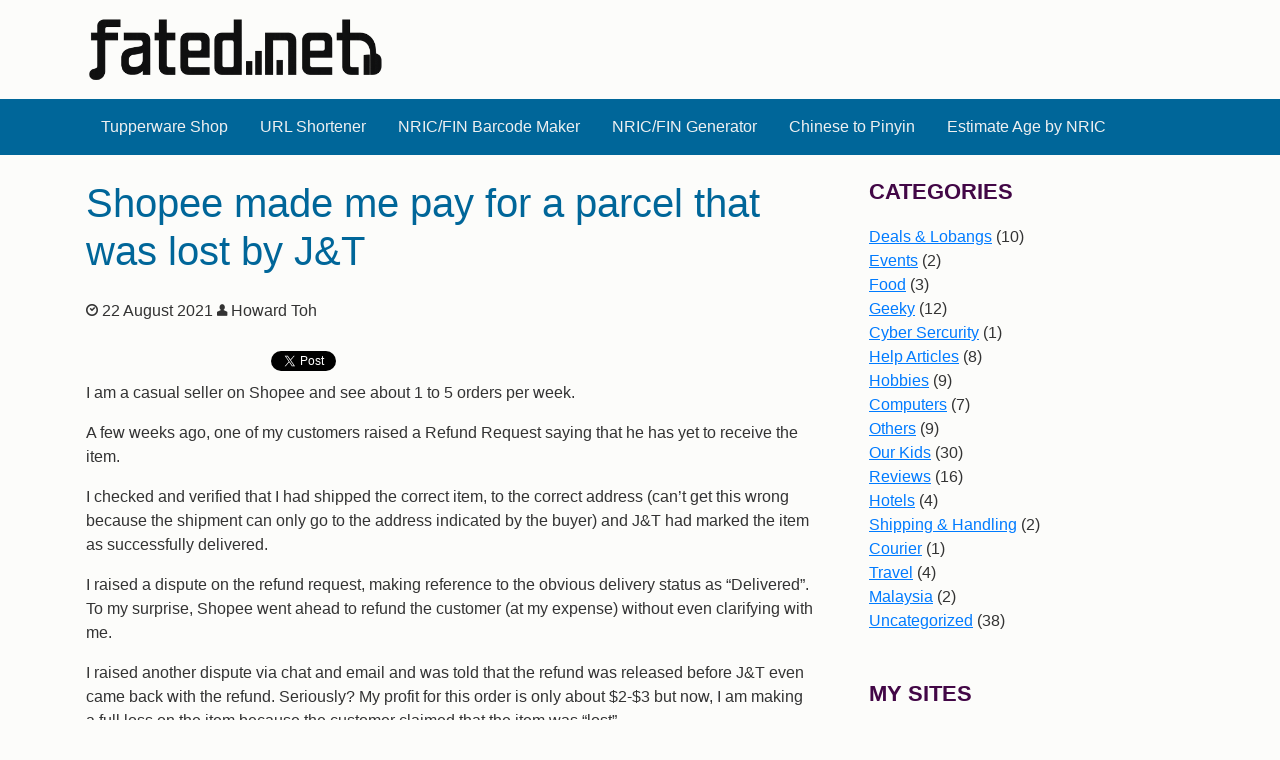

--- FILE ---
content_type: text/html; charset=UTF-8
request_url: https://fated.net/shopee-made-me-pay-for-a-parcel-that-was-lost-by-jt/
body_size: 10147
content:
<!DOCTYPE html>
<html lang="en-US"
 xmlns:fb="http://ogp.me/ns/fb#" prefix="og: http://ogp.me/ns# fb: http://ogp.me/ns/fb#">
<head>
	<meta charset="UTF-8">
	<meta http-equiv="X-UA-Compatible" content="IE=edge">
	<meta name="viewport" content="width=device-width, initial-scale=1, shrink-to-fit=no">
	<meta name="mobile-web-app-capable" content="yes">
	<meta name="apple-mobile-web-app-capable" content="yes">
	<meta name="apple-mobile-web-app-title" content="fated.net - ">
	<link rel="profile" href="http://gmpg.org/xfn/11">
	<script async src="https://pagead2.googlesyndication.com/pagead/js/adsbygoogle.js?client=ca-pub-5758029436360510"
     crossorigin="anonymous"></script>
	<meta name='robots' content='index, follow, max-image-preview:large, max-snippet:-1, max-video-preview:-1' />
	<style>img:is([sizes="auto" i], [sizes^="auto," i]) { contain-intrinsic-size: 3000px 1500px }</style>
	
	<!-- This site is optimized with the Yoast SEO plugin v25.6 - https://yoast.com/wordpress/plugins/seo/ -->
	<title>Shopee made me pay for a parcel that was lost by J&amp;T - fated.net</title>
	<link rel="canonical" href="https://fated.net/shopee-made-me-pay-for-a-parcel-that-was-lost-by-jt/" />
	<meta name="twitter:label1" content="Written by" />
	<meta name="twitter:data1" content="Howard Toh" />
	<meta name="twitter:label2" content="Est. reading time" />
	<meta name="twitter:data2" content="1 minute" />
	<script type="application/ld+json" class="yoast-schema-graph">{"@context":"https://schema.org","@graph":[{"@type":"Article","@id":"https://fated.net/shopee-made-me-pay-for-a-parcel-that-was-lost-by-jt/#article","isPartOf":{"@id":"https://fated.net/shopee-made-me-pay-for-a-parcel-that-was-lost-by-jt/"},"author":{"name":"Howard Toh","@id":"https://fated.net/#/schema/person/65e61ebc8eabdaa3776c5893de1b5ca6"},"headline":"Shopee made me pay for a parcel that was lost by J&#038;T","datePublished":"2021-08-21T19:56:58+00:00","mainEntityOfPage":{"@id":"https://fated.net/shopee-made-me-pay-for-a-parcel-that-was-lost-by-jt/"},"wordCount":302,"commentCount":0,"publisher":{"@id":"https://fated.net/#/schema/person/65e61ebc8eabdaa3776c5893de1b5ca6"},"image":{"@id":"https://fated.net/shopee-made-me-pay-for-a-parcel-that-was-lost-by-jt/#primaryimage"},"thumbnailUrl":"https://fated.net/wp-content/uploads/2021/08/shopee-fail1-1024x1018.png","articleSection":["Reviews","Shipping &amp; Handling"],"inLanguage":"en-US","potentialAction":[{"@type":"CommentAction","name":"Comment","target":["https://fated.net/shopee-made-me-pay-for-a-parcel-that-was-lost-by-jt/#respond"]}]},{"@type":"WebPage","@id":"https://fated.net/shopee-made-me-pay-for-a-parcel-that-was-lost-by-jt/","url":"https://fated.net/shopee-made-me-pay-for-a-parcel-that-was-lost-by-jt/","name":"Shopee made me pay for a parcel that was lost by J&T - fated.net","isPartOf":{"@id":"https://fated.net/#website"},"primaryImageOfPage":{"@id":"https://fated.net/shopee-made-me-pay-for-a-parcel-that-was-lost-by-jt/#primaryimage"},"image":{"@id":"https://fated.net/shopee-made-me-pay-for-a-parcel-that-was-lost-by-jt/#primaryimage"},"thumbnailUrl":"https://fated.net/wp-content/uploads/2021/08/shopee-fail1-1024x1018.png","datePublished":"2021-08-21T19:56:58+00:00","breadcrumb":{"@id":"https://fated.net/shopee-made-me-pay-for-a-parcel-that-was-lost-by-jt/#breadcrumb"},"inLanguage":"en-US","potentialAction":[{"@type":"ReadAction","target":["https://fated.net/shopee-made-me-pay-for-a-parcel-that-was-lost-by-jt/"]}]},{"@type":"ImageObject","inLanguage":"en-US","@id":"https://fated.net/shopee-made-me-pay-for-a-parcel-that-was-lost-by-jt/#primaryimage","url":"https://fated.net/wp-content/uploads/2021/08/shopee-fail1.png","contentUrl":"https://fated.net/wp-content/uploads/2021/08/shopee-fail1.png","width":1662,"height":1652},{"@type":"BreadcrumbList","@id":"https://fated.net/shopee-made-me-pay-for-a-parcel-that-was-lost-by-jt/#breadcrumb","itemListElement":[{"@type":"ListItem","position":1,"name":"Home","item":"https://fated.net/"},{"@type":"ListItem","position":2,"name":"Shopee made me pay for a parcel that was lost by J&#038;T"}]},{"@type":"WebSite","@id":"https://fated.net/#website","url":"https://fated.net/","name":"fated.net","description":"","publisher":{"@id":"https://fated.net/#/schema/person/65e61ebc8eabdaa3776c5893de1b5ca6"},"potentialAction":[{"@type":"SearchAction","target":{"@type":"EntryPoint","urlTemplate":"https://fated.net/?s={search_term_string}"},"query-input":{"@type":"PropertyValueSpecification","valueRequired":true,"valueName":"search_term_string"}}],"inLanguage":"en-US"},{"@type":["Person","Organization"],"@id":"https://fated.net/#/schema/person/65e61ebc8eabdaa3776c5893de1b5ca6","name":"Howard Toh","image":{"@type":"ImageObject","inLanguage":"en-US","@id":"https://fated.net/#/schema/person/image/","url":"https://fated.net/wp-content/uploads/2025/07/HJCO_Piano.png","contentUrl":"https://fated.net/wp-content/uploads/2025/07/HJCO_Piano.png","width":1022,"height":1023,"caption":"Howard Toh"},"logo":{"@id":"https://fated.net/#/schema/person/image/"},"sameAs":["http://fated.net","https://www.facebook.com/howardtoh","https://x.com/howardtoh"],"url":"https://fated.net/author/howard/"}]}</script>
	<!-- / Yoast SEO plugin. -->


<link rel='dns-prefetch' href='//platform.twitter.com' />
<link rel='dns-prefetch' href='//apis.google.com' />
<link rel='dns-prefetch' href='//platform.linkedin.com' />
<link rel='dns-prefetch' href='//platform-api.sharethis.com' />
<link rel="alternate" type="application/rss+xml" title="fated.net &raquo; Feed" href="https://fated.net/feed/" />
<link rel="alternate" type="application/rss+xml" title="fated.net &raquo; Comments Feed" href="https://fated.net/comments/feed/" />
<link rel="alternate" type="application/rss+xml" title="fated.net &raquo; Shopee made me pay for a parcel that was lost by J&#038;T Comments Feed" href="https://fated.net/shopee-made-me-pay-for-a-parcel-that-was-lost-by-jt/feed/" />
<script type="text/javascript">
/* <![CDATA[ */
window._wpemojiSettings = {"baseUrl":"https:\/\/s.w.org\/images\/core\/emoji\/16.0.1\/72x72\/","ext":".png","svgUrl":"https:\/\/s.w.org\/images\/core\/emoji\/16.0.1\/svg\/","svgExt":".svg","source":{"concatemoji":"https:\/\/fated.net\/wp-includes\/js\/wp-emoji-release.min.js?ver=6.8.3"}};
/*! This file is auto-generated */
!function(s,n){var o,i,e;function c(e){try{var t={supportTests:e,timestamp:(new Date).valueOf()};sessionStorage.setItem(o,JSON.stringify(t))}catch(e){}}function p(e,t,n){e.clearRect(0,0,e.canvas.width,e.canvas.height),e.fillText(t,0,0);var t=new Uint32Array(e.getImageData(0,0,e.canvas.width,e.canvas.height).data),a=(e.clearRect(0,0,e.canvas.width,e.canvas.height),e.fillText(n,0,0),new Uint32Array(e.getImageData(0,0,e.canvas.width,e.canvas.height).data));return t.every(function(e,t){return e===a[t]})}function u(e,t){e.clearRect(0,0,e.canvas.width,e.canvas.height),e.fillText(t,0,0);for(var n=e.getImageData(16,16,1,1),a=0;a<n.data.length;a++)if(0!==n.data[a])return!1;return!0}function f(e,t,n,a){switch(t){case"flag":return n(e,"\ud83c\udff3\ufe0f\u200d\u26a7\ufe0f","\ud83c\udff3\ufe0f\u200b\u26a7\ufe0f")?!1:!n(e,"\ud83c\udde8\ud83c\uddf6","\ud83c\udde8\u200b\ud83c\uddf6")&&!n(e,"\ud83c\udff4\udb40\udc67\udb40\udc62\udb40\udc65\udb40\udc6e\udb40\udc67\udb40\udc7f","\ud83c\udff4\u200b\udb40\udc67\u200b\udb40\udc62\u200b\udb40\udc65\u200b\udb40\udc6e\u200b\udb40\udc67\u200b\udb40\udc7f");case"emoji":return!a(e,"\ud83e\udedf")}return!1}function g(e,t,n,a){var r="undefined"!=typeof WorkerGlobalScope&&self instanceof WorkerGlobalScope?new OffscreenCanvas(300,150):s.createElement("canvas"),o=r.getContext("2d",{willReadFrequently:!0}),i=(o.textBaseline="top",o.font="600 32px Arial",{});return e.forEach(function(e){i[e]=t(o,e,n,a)}),i}function t(e){var t=s.createElement("script");t.src=e,t.defer=!0,s.head.appendChild(t)}"undefined"!=typeof Promise&&(o="wpEmojiSettingsSupports",i=["flag","emoji"],n.supports={everything:!0,everythingExceptFlag:!0},e=new Promise(function(e){s.addEventListener("DOMContentLoaded",e,{once:!0})}),new Promise(function(t){var n=function(){try{var e=JSON.parse(sessionStorage.getItem(o));if("object"==typeof e&&"number"==typeof e.timestamp&&(new Date).valueOf()<e.timestamp+604800&&"object"==typeof e.supportTests)return e.supportTests}catch(e){}return null}();if(!n){if("undefined"!=typeof Worker&&"undefined"!=typeof OffscreenCanvas&&"undefined"!=typeof URL&&URL.createObjectURL&&"undefined"!=typeof Blob)try{var e="postMessage("+g.toString()+"("+[JSON.stringify(i),f.toString(),p.toString(),u.toString()].join(",")+"));",a=new Blob([e],{type:"text/javascript"}),r=new Worker(URL.createObjectURL(a),{name:"wpTestEmojiSupports"});return void(r.onmessage=function(e){c(n=e.data),r.terminate(),t(n)})}catch(e){}c(n=g(i,f,p,u))}t(n)}).then(function(e){for(var t in e)n.supports[t]=e[t],n.supports.everything=n.supports.everything&&n.supports[t],"flag"!==t&&(n.supports.everythingExceptFlag=n.supports.everythingExceptFlag&&n.supports[t]);n.supports.everythingExceptFlag=n.supports.everythingExceptFlag&&!n.supports.flag,n.DOMReady=!1,n.readyCallback=function(){n.DOMReady=!0}}).then(function(){return e}).then(function(){var e;n.supports.everything||(n.readyCallback(),(e=n.source||{}).concatemoji?t(e.concatemoji):e.wpemoji&&e.twemoji&&(t(e.twemoji),t(e.wpemoji)))}))}((window,document),window._wpemojiSettings);
/* ]]> */
</script>
<link rel='stylesheet' id='ppss_style-css' href='https://fated.net/wp-content/plugins/pagepost-specific-social-share-buttons/ppss_style.css?ver=6.8.3' type='text/css' media='all' />
<style id='wp-emoji-styles-inline-css' type='text/css'>

	img.wp-smiley, img.emoji {
		display: inline !important;
		border: none !important;
		box-shadow: none !important;
		height: 1em !important;
		width: 1em !important;
		margin: 0 0.07em !important;
		vertical-align: -0.1em !important;
		background: none !important;
		padding: 0 !important;
	}
</style>
<link rel='stylesheet' id='author-post-ratings-css' href='https://fated.net/wp-content/plugins/author-post-ratings/author-post-ratings.css?ver=6.8.3' type='text/css' media='all' />
<link rel='stylesheet' id='fcbkbttn_icon-css' href='https://fated.net/wp-content/plugins/facebook-button-plugin/css/icon.css?ver=2.77' type='text/css' media='all' />
<link rel='stylesheet' id='fcbkbttn_stylesheet-css' href='https://fated.net/wp-content/plugins/facebook-button-plugin/css/style.css?ver=2.77' type='text/css' media='all' />
<link rel='stylesheet' id='secretum-css' href='https://fated.net/wp-content/themes/secretum/css/themes/lt_dark-blue_dark-magenta/theme.min.css?ver=2.0.0' type='text/css' media='all' />
<link rel='stylesheet' id='foundation-css' href='https://fated.net/wp-content/themes/secretum/css/foundation-icons.min.css?ver=3.0' type='text/css' media='all' />
<script type="text/javascript" src="https://fated.net/wp-includes/js/jquery/jquery.min.js?ver=3.7.1" id="jquery-core-js"></script>
<script type="text/javascript" src="https://fated.net/wp-includes/js/jquery/jquery-migrate.min.js?ver=3.4.1" id="jquery-migrate-js"></script>
<script type="text/javascript" src="//platform-api.sharethis.com/js/sharethis.js#source=googleanalytics-wordpress#product=ga&amp;property=5946b17bce91310011812237" id="googleanalytics-platform-sharethis-js"></script>
<link rel="https://api.w.org/" href="https://fated.net/wp-json/" /><link rel="alternate" title="JSON" type="application/json" href="https://fated.net/wp-json/wp/v2/posts/651" /><link rel="EditURI" type="application/rsd+xml" title="RSD" href="https://fated.net/xmlrpc.php?rsd" />
<meta name="generator" content="WordPress 6.8.3" />
<link rel='shortlink' href='https://fated.net/?p=651' />
<link rel="alternate" title="oEmbed (JSON)" type="application/json+oembed" href="https://fated.net/wp-json/oembed/1.0/embed?url=https%3A%2F%2Ffated.net%2Fshopee-made-me-pay-for-a-parcel-that-was-lost-by-jt%2F" />
<link rel="alternate" title="oEmbed (XML)" type="text/xml+oembed" href="https://fated.net/wp-json/oembed/1.0/embed?url=https%3A%2F%2Ffated.net%2Fshopee-made-me-pay-for-a-parcel-that-was-lost-by-jt%2F&#038;format=xml" />
<meta property="fb:app_id" content="406430516100746"/>

<!-- Facebook Like Thumbnail -->
<link rel="image_src" href="https://fated.net/wp-content/uploads/2021/08/shopee-fail3-1024x734.png" />
<!-- End Facebook Like Thumbnail -->

<script>
(function() {
	(function (i, s, o, g, r, a, m) {
		i['GoogleAnalyticsObject'] = r;
		i[r] = i[r] || function () {
				(i[r].q = i[r].q || []).push(arguments)
			}, i[r].l = 1 * new Date();
		a = s.createElement(o),
			m = s.getElementsByTagName(o)[0];
		a.async = 1;
		a.src = g;
		m.parentNode.insertBefore(a, m)
	})(window, document, 'script', 'https://google-analytics.com/analytics.js', 'ga');

	ga('create', 'UA-8791374-4', 'auto');
			ga('send', 'pageview');
	})();
</script>
<link rel="icon" href="https://fated.net/wp-content/uploads/2025/07/cropped-fated.net-favicon-with-缘-1-32x32.png" sizes="32x32" />
<link rel="icon" href="https://fated.net/wp-content/uploads/2025/07/cropped-fated.net-favicon-with-缘-1-192x192.png" sizes="192x192" />
<link rel="apple-touch-icon" href="https://fated.net/wp-content/uploads/2025/07/cropped-fated.net-favicon-with-缘-1-180x180.png" />
<meta name="msapplication-TileImage" content="https://fated.net/wp-content/uploads/2025/07/cropped-fated.net-favicon-with-缘-1-270x270.png" />
		<style type="text/css" id="wp-custom-css">
			.video-container {
  position: relative;
  padding-bottom: 56.25%;
  height: 0;
  overflow: hidden;
  max-width: 100%;
  background: #000;
}
.video-container iframe {
  position: absolute;
  top: 0;
  left: 0;
  width: 100%;
  height: 100%;
  border: 0;
}		</style>
		
<!-- START - Open Graph and Twitter Card Tags 3.3.5 -->
 <!-- Facebook Open Graph -->
  <meta property="og:locale" content="en_US"/>
  <meta property="og:site_name" content="fated.net"/>
  <meta property="og:title" content="Shopee made me pay for a parcel that was lost by J&amp;T - fated.net"/>
  <meta property="og:url" content="https://fated.net/shopee-made-me-pay-for-a-parcel-that-was-lost-by-jt/"/>
  <meta property="og:type" content="article"/>
  <meta property="og:description" content="I am a casual seller on Shopee and see about 1 to 5 orders per week. A few weeks ago, one of my customers raised a Refund Request saying that he has yet to receive the item. I checked and verified that I had shipped the correct item, to the correct address (can&#039;t get this wrong because the shi"/>
  <meta property="og:image" content="https://fated.net/wp-content/uploads/2016/09/cropped-fated_small.png"/>
  <meta property="og:image:url" content="https://fated.net/wp-content/uploads/2016/09/cropped-fated_small.png"/>
  <meta property="og:image:secure_url" content="https://fated.net/wp-content/uploads/2016/09/cropped-fated_small.png"/>
  <meta property="article:published_time" content="2021-08-22T03:56:58+08:00"/>
  <meta property="article:modified_time" content="2021-08-22T03:56:58+08:00" />
  <meta property="og:updated_time" content="2021-08-22T03:56:58+08:00" />
  <meta property="article:section" content="Reviews"/>
  <meta property="article:section" content="Shipping &amp; Handling"/>
  <meta property="article:author" content="https://www.facebook.com/howardtoh"/>
  <meta property="article:publisher" content="https://www.facebook.com/howardtoh"/>
 <!-- Google+ / Schema.org -->
  <meta itemprop="name" content="Shopee made me pay for a parcel that was lost by J&amp;T - fated.net"/>
  <meta itemprop="headline" content="Shopee made me pay for a parcel that was lost by J&amp;T - fated.net"/>
  <meta itemprop="description" content="I am a casual seller on Shopee and see about 1 to 5 orders per week. A few weeks ago, one of my customers raised a Refund Request saying that he has yet to receive the item. I checked and verified that I had shipped the correct item, to the correct address (can&#039;t get this wrong because the shi"/>
  <meta itemprop="image" content="https://fated.net/wp-content/uploads/2016/09/cropped-fated_small.png"/>
  <meta itemprop="datePublished" content="2021-08-22"/>
  <meta itemprop="dateModified" content="2021-08-22T03:56:58+08:00" />
  <meta itemprop="author" content="Howard Toh"/>
  <!--<meta itemprop="publisher" content="fated.net"/>--> <!-- To solve: The attribute publisher.itemtype has an invalid value -->
 <!-- Twitter Cards -->
  <meta name="twitter:title" content="Shopee made me pay for a parcel that was lost by J&amp;T - fated.net"/>
  <meta name="twitter:url" content="https://fated.net/shopee-made-me-pay-for-a-parcel-that-was-lost-by-jt/"/>
  <meta name="twitter:description" content="I am a casual seller on Shopee and see about 1 to 5 orders per week. A few weeks ago, one of my customers raised a Refund Request saying that he has yet to receive the item. I checked and verified that I had shipped the correct item, to the correct address (can&#039;t get this wrong because the shi"/>
  <meta name="twitter:image" content="https://fated.net/wp-content/uploads/2016/09/cropped-fated_small.png"/>
  <meta name="twitter:card" content="summary_large_image"/>
  <meta name="twitter:creator" content="@howardtoh"/>
  <meta name="twitter:site" content="@howardtoh"/>
 <!-- SEO -->
  <link rel="canonical" href="https://fated.net/shopee-made-me-pay-for-a-parcel-that-was-lost-by-jt/"/>
  <meta name="description" content="I am a casual seller on Shopee and see about 1 to 5 orders per week. A few weeks ago, one of my customers raised a Refund Request saying that he has yet to receive the item. I checked and verified that I had shipped the correct item, to the correct address (can&#039;t get this wrong because the shi"/>
  <meta name="author" content="Howard Toh"/>
  <meta name="publisher" content="fated.net"/>
 <!-- Misc. tags -->
 <!-- is_singular | yoast_seo -->
<!-- END - Open Graph and Twitter Card Tags 3.3.5 -->
	
</head>
<body class="wp-singular post-template-default single single-post postid-651 single-format-image wp-custom-logo wp-embed-responsive wp-theme-secretum group-blog ">

<div class="hfeed site" id="page">

	<div class="header py-3" id="wrapper-header" itemscope itemtype="http://schema.org/WebSite">
	<a class="skip-link screen-reader-text sr-only" href="#content">Skip to content</a>
		
			<div class="container">
				<a href="https://fated.net" class="navbar-brand custom-logo-link mb-0 py-0" rel="home" itemprop="url" title="fated.net " style="max-width:300px;height:auto !important"><img src="https://fated.net/wp-content/uploads/2025/07/fated.net-logo-—-geeky-font-black-on-white-with-subtle-music-and-tech-cues-e1752685394497.png" class="custom-logo img-fluid" title="fated.net" itemprop="logo" /></a>	<p class="site-description description-container"></p>
				</div><!-- .container -->

		
	</div><!-- .header -->

	<nav class="wrapper navbar navbar-expand-lg bg-primary py-0" aria-label="Main" role="navigation">
<div class="container link-light link-gray-300-hover">
<button class="navbar-toggler mx-0 my-2 mr-auto" type="button" data-toggle="collapse" data-target="#navbarNavDropdown" aria-controls="navbarNavDropdown" aria-expanded="false" aria-label="Toggle navigation"><span class="navbar-toggler-icon"></span></button>
<div id="navbarNavDropdown" class="collapse navbar-collapse"><ul id="main-menu" class="navbar-nav"><li itemscope="itemscope" itemtype="https://www.schema.org/SiteNavigationElement" id="menu-item-280"role="none" class="menu-item menu-item-type-custom menu-item-object-custom menu-item-280 nav-item"><a title="Tupperware Singapore Online Store" href="https://tup.sg/" class="nav-link py-3 px-3">Tupperware Shop</a></li>
<li itemscope="itemscope" itemtype="https://www.schema.org/SiteNavigationElement" id="menu-item-326"role="none" class="menu-item menu-item-type-custom menu-item-object-custom menu-item-326 nav-item"><a title="SH.SG &#8211; Singapore&#8217;s free URL Shortener" href="https://sh.sg" class="nav-link py-3 px-3">URL Shortener</a></li>
<li itemscope="itemscope" itemtype="https://www.schema.org/SiteNavigationElement" id="menu-item-461"role="none" class="menu-item menu-item-type-custom menu-item-object-custom menu-item-461 nav-item"><a title="Generate barcode for NRIC / FIN " href="https://nric.biz/create-nric-fin-barcode.php" class="nav-link py-3 px-3">NRIC/FIN Barcode Maker</a></li>
<li itemscope="itemscope" itemtype="https://www.schema.org/SiteNavigationElement" id="menu-item-462"role="none" class="menu-item menu-item-type-custom menu-item-object-custom menu-item-462 nav-item"><a title="Generate valid NRIC/FIN for testing" href="https://nric.biz/generate-nric-fin.php" class="nav-link py-3 px-3">NRIC/FIN Generator</a></li>
<li itemscope="itemscope" itemtype="https://www.schema.org/SiteNavigationElement" id="menu-item-702"role="none" class="menu-item menu-item-type-custom menu-item-object-custom menu-item-702 nav-item"><a title="中文转拼音工具 (Chinese to Pinyin Tool)" href="https://nric.biz/chinese-to-pinyin-converter.php" class="nav-link py-3 px-3">Chinese to Pinyin</a></li>
<li itemscope="itemscope" itemtype="https://www.schema.org/SiteNavigationElement" id="menu-item-703"role="none" class="menu-item menu-item-type-custom menu-item-object-custom menu-item-703 nav-item"><a title="Estimate Age and Residency by NRIC" href="https://nric.biz/nric-age-estimator.php" class="nav-link py-3 px-3">Estimate Age by NRIC</a></li>
</ul></div></nav><!-- .navbar -->
</div><!-- .col-md -->
<div class="wrapper" id="single-wrapper">
	<div class="container" id="content" tabindex="-1">
		<div class="row">

			
						<div class="col-md-8 mb-4 py-4 px-3 content-area" id="primary">
				<main class="site-main" id="main">
					<article class="post-651 post type-post status-publish format-image hentry category-service-reviews category-shipping-handling post_format-post-format-image" id="post-651">
	<header class="entry-header">
		<h1 class="entry-title mb-4 text-40">Shopee made me pay for a parcel that was lost by J&#038;T</h1>	<div class="entry-meta my-4">
									<span class="posted-on">
					
															<i class="fi-clock " aria-hidden="true"></i> <time class="entry-date published updated" datetime="2021-08-22T03:56:58+08:00">22 August  2021</time>
							
						
					
				</span><!-- .posted-on -->
			
							<span class="byline">
											<i class="fi-torso " aria-hidden="true"></i> <span class="author vcard">Howard Toh</span>
									</span><!-- .byline -->
							</div><!-- .entry-meta -->
		</header><!-- .entry-header -->

	<div class="entry-content">
		<div class="bottomcontainerBox" style="background-color:transparent;">
			<div style="float:left; width:85px;padding-right:10px; margin:4px 4px 4px 4px;height:30px;">
			<iframe src="https://www.facebook.com/plugins/like.php?href=https%3A%2F%2Ffated.net%2Fshopee-made-me-pay-for-a-parcel-that-was-lost-by-jt%2F&amp;layout=button_count&amp;show_faces=false&amp;width=85&amp;action=like&amp;font=verdana&amp;colorscheme=light&amp;height=21" scrolling="no" frameborder="0" allowTransparency="true" style="border:none; overflow:hidden; width:85px; height:21px;"></iframe></div>
			<div style="float:left; width:80px;padding-right:10px; margin:4px 4px 4px 4px;height:30px;">
			<g:plusone size="medium" href="https://fated.net/shopee-made-me-pay-for-a-parcel-that-was-lost-by-jt/"></g:plusone>
			</div>
			<div style="float:left; width:95px;padding-right:10px; margin:4px 4px 4px 4px;height:30px;">
			<a href="https://twitter.com/share" class="twitter-share-button" data-url="https://fated.net/shopee-made-me-pay-for-a-parcel-that-was-lost-by-jt/"  data-text="Shopee made me pay for a parcel that was lost by J&#038;T" data-count="horizontal"></a>
			</div><div style="float:left; width:105px;padding-right:10px; margin:4px 4px 4px 4px;height:30px;"><script type="in/share" data-url="https://fated.net/shopee-made-me-pay-for-a-parcel-that-was-lost-by-jt/" data-counter="right"></script></div>			
			</div><div style="clear:both"></div><div style="padding-bottom:4px;"></div><p>I am a casual seller on Shopee and see about 1 to 5 orders per week.</p>
<p>A few weeks ago, one of my customers raised a Refund Request saying that he has yet to receive the item.</p>
<p>I checked and verified that I had shipped the correct item, to the correct address (can&#8217;t get this wrong because the shipment can only go to the address indicated by the buyer) and J&amp;T had marked the item as successfully delivered.</p>
<p>I raised a dispute on the refund request, making reference to the obvious delivery status as &#8220;Delivered&#8221;. To my surprise, Shopee went ahead to refund the customer (at my expense) without even clarifying with me.</p>
<p>I raised another dispute via chat and email and was told that the refund was released before J&amp;T even came back with the refund. Seriously? My profit for this order is only about $2-$3 but now, I am making a full loss on the item because the customer claimed that the item was &#8220;lost&#8221;.</p>
<p>Now, to be honest, I find this suspicious but I have no proof that the customer indeed received the parcel. However, this is between J&amp;T and the customer. I&#8217;ve done my job.</p>
<p>Till now, Shopee has yet to rectify the issue. I have been penalised with the following:</p>
<ol>
<li>Full loss on the item delivered to the customer as Shopee refunded the customer at my expense even though it was delivered successfully</li>
<li>1 penalty point strike on my seller account because of this &#8220;non-fulfillment&#8221;</li>
</ol>
<p>I&#8217;m not sure when will I get an answer to this but this is a warning to all would-be sellers on Shopee that customers and Shopee can pull stunts on you like this.</p>
<p><img decoding="async" class="size-large wp-image-652 alignleft" src="https://fated.net/wp-content/uploads/2021/08/shopee-fail1-1024x1018.png" alt="" width="640" height="636" srcset="https://fated.net/wp-content/uploads/2021/08/shopee-fail1-1024x1018.png 1024w, https://fated.net/wp-content/uploads/2021/08/shopee-fail1-300x298.png 300w, https://fated.net/wp-content/uploads/2021/08/shopee-fail1-150x150.png 150w, https://fated.net/wp-content/uploads/2021/08/shopee-fail1-768x763.png 768w, https://fated.net/wp-content/uploads/2021/08/shopee-fail1-1536x1527.png 1536w, https://fated.net/wp-content/uploads/2021/08/shopee-fail1-100x100.png 100w, https://fated.net/wp-content/uploads/2021/08/shopee-fail1.png 1662w" sizes="(max-width: 640px) 100vw, 640px" /><img decoding="async" class="size-large wp-image-653 alignleft" src="https://fated.net/wp-content/uploads/2021/08/shopee-fail2-935x1024.png" alt="" width="640" height="701" srcset="https://fated.net/wp-content/uploads/2021/08/shopee-fail2-935x1024.png 935w, https://fated.net/wp-content/uploads/2021/08/shopee-fail2-274x300.png 274w, https://fated.net/wp-content/uploads/2021/08/shopee-fail2-768x841.png 768w, https://fated.net/wp-content/uploads/2021/08/shopee-fail2-1402x1536.png 1402w, https://fated.net/wp-content/uploads/2021/08/shopee-fail2.png 1662w" sizes="(max-width: 640px) 100vw, 640px" /> <img loading="lazy" decoding="async" class="size-large wp-image-654 alignleft" src="https://fated.net/wp-content/uploads/2021/08/shopee-fail3-1024x734.png" alt="" width="640" height="459" srcset="https://fated.net/wp-content/uploads/2021/08/shopee-fail3-1024x734.png 1024w, https://fated.net/wp-content/uploads/2021/08/shopee-fail3-300x215.png 300w, https://fated.net/wp-content/uploads/2021/08/shopee-fail3-768x551.png 768w, https://fated.net/wp-content/uploads/2021/08/shopee-fail3.png 1536w" sizes="auto, (max-width: 640px) 100vw, 640px" /></p>
<div class="fcbkbttn_buttons_block" id="fcbkbttn_left"></div><!-- Facebook Comments Plugin for WordPress: http://peadig.com/wordpress-plugins/facebook-comments/ --><h3>Comments</h3><p><fb:comments-count href=https://fated.net/shopee-made-me-pay-for-a-parcel-that-was-lost-by-jt/></fb:comments-count> comments</p><div class="fb-comments" data-href="https://fated.net/shopee-made-me-pay-for-a-parcel-that-was-lost-by-jt/" data-numposts="20" data-width="580" data-colorscheme="light"></div>	</div><!-- .entry-content -->

	<footer class="entry-footer py-4">
			<span class="cat-links">
		<i class="fi-folder " aria-hidden="true"></i> Posted in <a href="https://fated.net/category/service-reviews/" rel="category tag">Reviews</a>, <a href="https://fated.net/category/shipping-handling/" rel="category tag">Shipping &amp; Handling</a>	</span><!-- .cat-links -->
		</footer><!-- .entry-footer -->
</article><!-- #post-## -->

<hr /><nav class="navigation post-navigation clearfix" role="navigation"><h2 class="screen-reader-text">Post navigation</h2><div class="nav-links"><div class="nav-previous float-sm-left"><i class="fi-arrow-left " aria-hidden="true"></i> <a href="https://fated.net/5-htp-anxiety-mood-depression-insomnia/" rel="prev"><span class="meta-nav" aria-hidden="true">Previous Post</span><span class="screen-reader-text">Previous Post: 5-HTP - my personal recommendation for moodiness, anxiety, depression and general sleep difficulties</span></a><br /><a href="https://fated.net/5-htp-anxiety-mood-depression-insomnia/" rel="prev"><span class="post-title">5-HTP - my personal recommendation for moodiness, anxiety, depression and general sleep difficulties</span></a></div><!-- .nav-previous --><div class="nav-next float-sm-right"><a href="https://fated.net/why-i-took-moderna-for-my-booster-after-2-pfizer-shots/" rel="next"><span class="meta-nav" aria-hidden="true">Next Post</span><span class="screen-reader-text">Next Post: 5-HTP - my personal recommendation for moodiness, anxiety, depression and general sleep difficulties</span></a> <i class="fi-arrow-right " aria-hidden="true"></i><br /><a href="https://fated.net/why-i-took-moderna-for-my-booster-after-2-pfizer-shots/" rel="next"><span class="post-title">Why I took Moderna for my booster after 2 Pfizer shots</span></a></div><!-- .nav-next --></div><!-- .nav-links --></nav><!-- .navigation.post-navigation --><div class="comments-area my-5 py-5 border-top" id="comments">
	
	
		<div id="respond" class="comment-respond">
		<h2 id="reply-title" class="comment-reply-title">Add Your Comment <small><a rel="nofollow" id="cancel-comment-reply-link" href="/shopee-made-me-pay-for-a-parcel-that-was-lost-by-jt/#respond" style="display:none;">Cancel reply</a></small></h2><p class="must-log-in">You must be <a href="https://fated.net/wp-login.php?redirect_to=https%3A%2F%2Ffated.net%2Fshopee-made-me-pay-for-a-parcel-that-was-lost-by-jt%2F">logged in</a> to post a comment.</p>	</div><!-- #respond -->
	</div><!-- .comments-area -->
				</main><!-- .site-main -->
			</div><!-- .content-area -->
					<div class="sidebar col-md widget-area mb-4 py-4 px-4" id="sidebar-right" role="complementary">
		<aside id="categories-3" class="widget widget_categories col mb-5"><h2 class="widget-title">Categories</h2>
			<ul>
					<li class="cat-item cat-item-23"><a href="https://fated.net/category/deals-lobangs/">Deals &amp; Lobangs</a> (10)
</li>
	<li class="cat-item cat-item-24"><a href="https://fated.net/category/events/">Events</a> (2)
</li>
	<li class="cat-item cat-item-18"><a href="https://fated.net/category/food/">Food</a> (3)
</li>
	<li class="cat-item cat-item-32"><a href="https://fated.net/category/geeky/">Geeky</a> (12)
<ul class='children'>
	<li class="cat-item cat-item-62"><a href="https://fated.net/category/geeky/cyber-sercurity/">Cyber Sercurity</a> (1)
</li>
</ul>
</li>
	<li class="cat-item cat-item-26"><a href="https://fated.net/category/help/">Help Articles</a> (8)
</li>
	<li class="cat-item cat-item-27"><a href="https://fated.net/category/hobbies/">Hobbies</a> (9)
<ul class='children'>
	<li class="cat-item cat-item-25"><a href="https://fated.net/category/hobbies/computers/">Computers</a> (7)
</li>
</ul>
</li>
	<li class="cat-item cat-item-1"><a href="https://fated.net/category/others/">Others</a> (9)
</li>
	<li class="cat-item cat-item-60"><a href="https://fated.net/category/kids/">Our Kids</a> (30)
</li>
	<li class="cat-item cat-item-13"><a href="https://fated.net/category/service-reviews/">Reviews</a> (16)
<ul class='children'>
	<li class="cat-item cat-item-20"><a href="https://fated.net/category/service-reviews/hotels/">Hotels</a> (4)
</li>
</ul>
</li>
	<li class="cat-item cat-item-21"><a href="https://fated.net/category/shipping-handling/">Shipping &amp; Handling</a> (2)
<ul class='children'>
	<li class="cat-item cat-item-22"><a href="https://fated.net/category/shipping-handling/courier/">Courier</a> (1)
</li>
</ul>
</li>
	<li class="cat-item cat-item-14"><a href="https://fated.net/category/travel/">Travel</a> (4)
<ul class='children'>
	<li class="cat-item cat-item-15"><a href="https://fated.net/category/travel/malaysia/">Malaysia</a> (2)
</li>
</ul>
</li>
	<li class="cat-item cat-item-34"><a href="https://fated.net/category/uncategorized/">Uncategorized</a> (38)
</li>
			</ul>

			</aside><aside id="linkcat-10" class="widget widget_links col mb-5"><h2 class="widget-title">My Sites</h2>
	<ul class='xoxo blogroll'>
<li><a href="https://nric.biz/generate-nric-fin.php" title="Generate random NRIC / FIN for testing" target="_blank">Generate random NRIC / FIN</a></li>
<li><a href="https://nric.biz/create-nric-fin-barcode.php" title="Forgotten to bring your NRIC, FIN, 11B, Library card, Polyclinic / Hospital appointment card? Generate your barcode and scan it at the scanner!" target="_blank">NRIC Barcode Generator</a></li>
<li><a href="http://nric.biz" rel="me" title="Something I created to make it easier to validate NRIC numbers by algorithmic calculation" target="_blank">NRIC Checker</a></li>
<li><a href="https://nric.biz/chinese-to-pinyin-converter.php" title="Transliterate Chinese to Pinyin &#8211; 中文→拼音" target="_blank">中文→拼音 (Chinese to Pinyin)</a></li>

	</ul>
</aside>
<aside id="linkcat-28" class="widget widget_links col mb-5"><h2 class="widget-title">Shopping</h2>
	<ul class='xoxo blogroll'>
<li><a href="http://ho.lazada.sg/SH5810" target="_blank">Lazada Singapore</a></li>
<li><a href="http://tup.sg" title="Tupperware Singapore Online">Tupperware Singapore</a></li>

	</ul>
</aside>
<aside id="archives-5" class="widget widget_archive col mb-5"><h2 class="widget-title">Archives</h2>
			<ul>
					<li><a href='https://fated.net/2025/08/'>August 2025</a></li>
	<li><a href='https://fated.net/2025/07/'>July 2025</a></li>
	<li><a href='https://fated.net/2021/12/'>December 2021</a></li>
	<li><a href='https://fated.net/2021/10/'>October 2021</a></li>
	<li><a href='https://fated.net/2021/08/'>August 2021</a></li>
	<li><a href='https://fated.net/2021/07/'>July 2021</a></li>
	<li><a href='https://fated.net/2021/05/'>May 2021</a></li>
	<li><a href='https://fated.net/2020/02/'>February 2020</a></li>
	<li><a href='https://fated.net/2017/12/'>December 2017</a></li>
	<li><a href='https://fated.net/2017/10/'>October 2017</a></li>
	<li><a href='https://fated.net/2017/09/'>September 2017</a></li>
	<li><a href='https://fated.net/2017/08/'>August 2017</a></li>
	<li><a href='https://fated.net/2017/06/'>June 2017</a></li>
	<li><a href='https://fated.net/2017/05/'>May 2017</a></li>
	<li><a href='https://fated.net/2017/03/'>March 2017</a></li>
	<li><a href='https://fated.net/2017/02/'>February 2017</a></li>
	<li><a href='https://fated.net/2017/01/'>January 2017</a></li>
	<li><a href='https://fated.net/2016/12/'>December 2016</a></li>
	<li><a href='https://fated.net/2016/09/'>September 2016</a></li>
	<li><a href='https://fated.net/2016/02/'>February 2016</a></li>
	<li><a href='https://fated.net/2015/12/'>December 2015</a></li>
	<li><a href='https://fated.net/2015/04/'>April 2015</a></li>
	<li><a href='https://fated.net/2015/03/'>March 2015</a></li>
	<li><a href='https://fated.net/2015/01/'>January 2015</a></li>
	<li><a href='https://fated.net/2014/12/'>December 2014</a></li>
	<li><a href='https://fated.net/2014/11/'>November 2014</a></li>
	<li><a href='https://fated.net/2014/10/'>October 2014</a></li>
	<li><a href='https://fated.net/2014/09/'>September 2014</a></li>
	<li><a href='https://fated.net/2014/08/'>August 2014</a></li>
	<li><a href='https://fated.net/2014/07/'>July 2014</a></li>
	<li><a href='https://fated.net/2014/06/'>June 2014</a></li>
	<li><a href='https://fated.net/2014/03/'>March 2014</a></li>
	<li><a href='https://fated.net/2014/02/'>February 2014</a></li>
	<li><a href='https://fated.net/2013/08/'>August 2013</a></li>
	<li><a href='https://fated.net/2013/07/'>July 2013</a></li>
	<li><a href='https://fated.net/2013/06/'>June 2013</a></li>
	<li><a href='https://fated.net/2013/05/'>May 2013</a></li>
	<li><a href='https://fated.net/2013/04/'>April 2013</a></li>
			</ul>

			</aside>	</div><!-- .sidebar -->
			</div><!-- .row -->
	</div><!-- .container -->
</div><!-- .wrapper -->

	<div class="wrapper copyright py-3" id="wrapper-copyright">
	<div class="container">
		<div class="row"><div class="col-md">
			<footer id="colophon"><div class="site-info">
				Copyright 2026 &copy; <a href="https://fated.net">fated.net</a> - All Rights Reserved.<br /><small>Code is Poetry | Proudly Powered by WordPress!</small>			</div></footer><!-- .site-info #colophon -->
		</div><!-- .col-md -->

		
		</div><!-- .row -->
	</div><!-- .container -->
</div><!-- .wrapper -->
	
<div class="scrolltop">
	<div class="scroll" title="Return to Top">
		<i class="scroll-icon fi-arrow-up" aria-hidden="true"></i>
	</div>
</div>
</div><!-- #page -->
<script type="speculationrules">
{"prefetch":[{"source":"document","where":{"and":[{"href_matches":"\/*"},{"not":{"href_matches":["\/wp-*.php","\/wp-admin\/*","\/wp-content\/uploads\/*","\/wp-content\/*","\/wp-content\/plugins\/*","\/wp-content\/themes\/secretum\/*","\/*\\?(.+)"]}},{"not":{"selector_matches":"a[rel~=\"nofollow\"]"}},{"not":{"selector_matches":".no-prefetch, .no-prefetch a"}}]},"eagerness":"conservative"}]}
</script>
<script type="text/javascript" src="https://platform.twitter.com/widgets.js?ver=6.8.3" id="ppss_social_share_twitter-js"></script>
<script type="text/javascript" src="https://apis.google.com/js/plusone.js?ver=6.8.3" id="ppss_social_share_google-js"></script>
<script type="text/javascript" src="https://platform.linkedin.com/in.js?ver=6.8.3" id="ppss_social_share_linkedin-js"></script>
<script type="text/javascript" src="https://fated.net/wp-content/plugins/facebook-button-plugin/js/script.js?ver=2.77" id="fcbkbttn_script-js"></script>
<script type="text/javascript" src="https://fated.net/wp-content/themes/secretum/js/theme.min.js?ver=2.0.0" id="secretum-js"></script>
<!-- Facebook Comments Plugin for WordPress: http://peadig.com/wordpress-plugins/facebook-comments/ -->
<div id="fb-root"></div>
<script>(function(d, s, id) {
  var js, fjs = d.getElementsByTagName(s)[0];
  if (d.getElementById(id)) return;
  js = d.createElement(s); js.id = id;
  js.src = "//connect.facebook.net/en_US/sdk.js#xfbml=1&appId=406430516100746&version=v2.3";
  fjs.parentNode.insertBefore(js, fjs);
}(document, 'script', 'facebook-jssdk'));</script>
</body>
</html>


--- FILE ---
content_type: text/html; charset=utf-8
request_url: https://accounts.google.com/o/oauth2/postmessageRelay?parent=https%3A%2F%2Ffated.net&jsh=m%3B%2F_%2Fscs%2Fabc-static%2F_%2Fjs%2Fk%3Dgapi.lb.en.2kN9-TZiXrM.O%2Fd%3D1%2Frs%3DAHpOoo_B4hu0FeWRuWHfxnZ3V0WubwN7Qw%2Fm%3D__features__
body_size: 159
content:
<!DOCTYPE html><html><head><title></title><meta http-equiv="content-type" content="text/html; charset=utf-8"><meta http-equiv="X-UA-Compatible" content="IE=edge"><meta name="viewport" content="width=device-width, initial-scale=1, minimum-scale=1, maximum-scale=1, user-scalable=0"><script src='https://ssl.gstatic.com/accounts/o/2580342461-postmessagerelay.js' nonce="_too1qAzyOxlq2zlnqIfeA"></script></head><body><script type="text/javascript" src="https://apis.google.com/js/rpc:shindig_random.js?onload=init" nonce="_too1qAzyOxlq2zlnqIfeA"></script></body></html>

--- FILE ---
content_type: text/html; charset=utf-8
request_url: https://www.google.com/recaptcha/api2/aframe
body_size: 268
content:
<!DOCTYPE HTML><html><head><meta http-equiv="content-type" content="text/html; charset=UTF-8"></head><body><script nonce="S-5mK4YAtZWA0ayt3ZIqlQ">/** Anti-fraud and anti-abuse applications only. See google.com/recaptcha */ try{var clients={'sodar':'https://pagead2.googlesyndication.com/pagead/sodar?'};window.addEventListener("message",function(a){try{if(a.source===window.parent){var b=JSON.parse(a.data);var c=clients[b['id']];if(c){var d=document.createElement('img');d.src=c+b['params']+'&rc='+(localStorage.getItem("rc::a")?sessionStorage.getItem("rc::b"):"");window.document.body.appendChild(d);sessionStorage.setItem("rc::e",parseInt(sessionStorage.getItem("rc::e")||0)+1);localStorage.setItem("rc::h",'1769244194083');}}}catch(b){}});window.parent.postMessage("_grecaptcha_ready", "*");}catch(b){}</script></body></html>

--- FILE ---
content_type: text/plain
request_url: https://www.google-analytics.com/j/collect?v=1&_v=j102&a=106847372&t=pageview&_s=1&dl=https%3A%2F%2Ffated.net%2Fshopee-made-me-pay-for-a-parcel-that-was-lost-by-jt%2F&ul=en-us%40posix&dt=Shopee%20made%20me%20pay%20for%20a%20parcel%20that%20was%20lost%20by%20J%26T%20-%20fated.net&sr=1280x720&vp=1280x720&_u=IEBAAEABAAAAACAAI~&jid=878396727&gjid=973988368&cid=1646831376.1769244192&tid=UA-8791374-4&_gid=566223287.1769244192&_r=1&_slc=1&z=8142910
body_size: -284
content:
2,cG-S652GY3ZPM

--- FILE ---
content_type: application/javascript
request_url: https://fated.net/wp-content/themes/secretum/js/theme.min.js?ver=2.0.0
body_size: 22447
content:
!function(t,e){"object"==typeof exports&&"undefined"!=typeof module?e(exports,require("jquery")):"function"==typeof define&&define.amd?define(["exports","jquery"],e):e((t=t||self).bootstrap={},t.jQuery)}(this,function(t,p){"use strict";function i(t,e){for(var n=0;n<e.length;n++){var i=e[n];i.enumerable=i.enumerable||!1,i.configurable=!0,"value"in i&&(i.writable=!0),Object.defineProperty(t,i.key,i)}}function n(t,e,n){return e&&i(t.prototype,e),n&&i(t,n),t}function s(o){for(var t=1;t<arguments.length;t++){var r=null!=arguments[t]?arguments[t]:{},e=Object.keys(r);"function"==typeof Object.getOwnPropertySymbols&&(e=e.concat(Object.getOwnPropertySymbols(r).filter(function(t){return Object.getOwnPropertyDescriptor(r,t).enumerable}))),e.forEach(function(t){var e,n,i;e=o,i=r[n=t],n in e?Object.defineProperty(e,n,{value:i,enumerable:!0,configurable:!0,writable:!0}):e[n]=i})}return o}p=p&&p.hasOwnProperty("default")?p.default:p;var e="transitionend";function o(t){var e=this,n=!1;return p(this).one(m.TRANSITION_END,function(){n=!0}),setTimeout(function(){n||m.triggerTransitionEnd(e)},t),this}var m={TRANSITION_END:"bsTransitionEnd",getUID:function(t){for(;t+=~~(1e6*Math.random()),document.getElementById(t););return t},getSelectorFromElement:function(t){var e=t.getAttribute("data-target");if(!e||"#"===e){var n=t.getAttribute("href");e=n&&"#"!==n?n.trim():""}try{return document.querySelector(e)?e:null}catch(t){return null}},getTransitionDurationFromElement:function(t){if(!t)return 0;var e=p(t).css("transition-duration"),n=p(t).css("transition-delay"),i=parseFloat(e),o=parseFloat(n);return i||o?(e=e.split(",")[0],n=n.split(",")[0],1e3*(parseFloat(e)+parseFloat(n))):0},reflow:function(t){return t.offsetHeight},triggerTransitionEnd:function(t){p(t).trigger(e)},supportsTransitionEnd:function(){return Boolean(e)},isElement:function(t){return(t[0]||t).nodeType},typeCheckConfig:function(t,e,n){for(var i in n)if(Object.prototype.hasOwnProperty.call(n,i)){var o=n[i],r=e[i],s=r&&m.isElement(r)?"element":(a=r,{}.toString.call(a).match(/\s([a-z]+)/i)[1].toLowerCase());if(!new RegExp(o).test(s))throw new Error(t.toUpperCase()+': Option "'+i+'" provided type "'+s+'" but expected type "'+o+'".')}var a},findShadowRoot:function(t){if(!document.documentElement.attachShadow)return null;if("function"!=typeof t.getRootNode)return t instanceof ShadowRoot?t:t.parentNode?m.findShadowRoot(t.parentNode):null;var e=t.getRootNode();return e instanceof ShadowRoot?e:null}};p.fn.emulateTransitionEnd=o,p.event.special[m.TRANSITION_END]={bindType:e,delegateType:e,handle:function(t){if(p(t.target).is(this))return t.handleObj.handler.apply(this,arguments)}};var r,a="alert",l="bs.alert",c="."+l,h=p.fn[a],u={CLOSE:"close"+c,CLOSED:"closed"+c,CLICK_DATA_API:"click"+c+".data-api"},f="alert",d="fade",g="show",_=((r=v.prototype).close=function(t){var e=this._element;t&&(e=this._getRootElement(t)),this._triggerCloseEvent(e).isDefaultPrevented()||this._removeElement(e)},r.dispose=function(){p.removeData(this._element,l),this._element=null},r._getRootElement=function(t){var e=m.getSelectorFromElement(t),n=!1;return e&&(n=document.querySelector(e)),n||(n=p(t).closest("."+f)[0]),n},r._triggerCloseEvent=function(t){var e=p.Event(u.CLOSE);return p(t).trigger(e),e},r._removeElement=function(e){var n=this;if(p(e).removeClass(g),p(e).hasClass(d)){var t=m.getTransitionDurationFromElement(e);p(e).one(m.TRANSITION_END,function(t){return n._destroyElement(e,t)}).emulateTransitionEnd(t)}else this._destroyElement(e)},r._destroyElement=function(t){p(t).detach().trigger(u.CLOSED).remove()},v._jQueryInterface=function(n){return this.each(function(){var t=p(this),e=t.data(l);e||(e=new v(this),t.data(l,e)),"close"===n&&e[n](this)})},v._handleDismiss=function(e){return function(t){t&&t.preventDefault(),e.close(this)}},n(v,null,[{key:"VERSION",get:function(){return"4.3.1"}}]),v);function v(t){this._element=t}p(document).on(u.CLICK_DATA_API,'[data-dismiss="alert"]',_._handleDismiss(new _)),p.fn[a]=_._jQueryInterface,p.fn[a].Constructor=_,p.fn[a].noConflict=function(){return p.fn[a]=h,_._jQueryInterface};var y,E="button",b="bs.button",w="."+b,C=".data-api",T=p.fn[E],S="active",D="btn",I="focus",A='[data-toggle^="button"]',O='[data-toggle="buttons"]',N='input:not([type="hidden"])',k=".active",L=".btn",x={CLICK_DATA_API:"click"+w+C,FOCUS_BLUR_DATA_API:"focus"+w+C+" blur"+w+C},P=((y=H.prototype).toggle=function(){var t=!0,e=!0,n=p(this._element).closest(O)[0];if(n){var i=this._element.querySelector(N);if(i){if("radio"===i.type)if(i.checked&&this._element.classList.contains(S))t=!1;else{var o=n.querySelector(k);o&&p(o).removeClass(S)}if(t){if(i.hasAttribute("disabled")||n.hasAttribute("disabled")||i.classList.contains("disabled")||n.classList.contains("disabled"))return;i.checked=!this._element.classList.contains(S),p(i).trigger("change")}i.focus(),e=!1}}e&&this._element.setAttribute("aria-pressed",!this._element.classList.contains(S)),t&&p(this._element).toggleClass(S)},y.dispose=function(){p.removeData(this._element,b),this._element=null},H._jQueryInterface=function(e){return this.each(function(){var t=p(this).data(b);t||(t=new H(this),p(this).data(b,t)),"toggle"===e&&t[e]()})},n(H,null,[{key:"VERSION",get:function(){return"4.3.1"}}]),H);function H(t){this._element=t}p(document).on(x.CLICK_DATA_API,A,function(t){t.preventDefault();var e=t.target;p(e).hasClass(D)||(e=p(e).closest(L)),P._jQueryInterface.call(p(e),"toggle")}).on(x.FOCUS_BLUR_DATA_API,A,function(t){var e=p(t.target).closest(L)[0];p(e).toggleClass(I,/^focus(in)?$/.test(t.type))}),p.fn[E]=P._jQueryInterface,p.fn[E].Constructor=P,p.fn[E].noConflict=function(){return p.fn[E]=T,P._jQueryInterface};var j,R="carousel",F="bs.carousel",M="."+F,W=".data-api",U=p.fn[R],B={interval:5e3,keyboard:!0,slide:!1,pause:"hover",wrap:!0,touch:!0},q={interval:"(number|boolean)",keyboard:"boolean",slide:"(boolean|string)",pause:"(string|boolean)",wrap:"boolean",touch:"boolean"},K="next",Q="prev",V="left",Y="right",z={SLIDE:"slide"+M,SLID:"slid"+M,KEYDOWN:"keydown"+M,MOUSEENTER:"mouseenter"+M,MOUSELEAVE:"mouseleave"+M,TOUCHSTART:"touchstart"+M,TOUCHMOVE:"touchmove"+M,TOUCHEND:"touchend"+M,POINTERDOWN:"pointerdown"+M,POINTERUP:"pointerup"+M,DRAG_START:"dragstart"+M,LOAD_DATA_API:"load"+M+W,CLICK_DATA_API:"click"+M+W},X="carousel",G="active",$="slide",J="carousel-item-right",Z="carousel-item-left",tt="carousel-item-next",et="carousel-item-prev",nt="pointer-event",it=".active",ot=".active.carousel-item",rt=".carousel-item",st=".carousel-item img",at=".carousel-item-next, .carousel-item-prev",lt=".carousel-indicators",ct="[data-slide], [data-slide-to]",ht='[data-ride="carousel"]',ut={TOUCH:"touch",PEN:"pen"},ft=((j=dt.prototype).next=function(){this._isSliding||this._slide(K)},j.nextWhenVisible=function(){!document.hidden&&p(this._element).is(":visible")&&"hidden"!==p(this._element).css("visibility")&&this.next()},j.prev=function(){this._isSliding||this._slide(Q)},j.pause=function(t){t||(this._isPaused=!0),this._element.querySelector(at)&&(m.triggerTransitionEnd(this._element),this.cycle(!0)),clearInterval(this._interval),this._interval=null},j.cycle=function(t){t||(this._isPaused=!1),this._interval&&(clearInterval(this._interval),this._interval=null),this._config.interval&&!this._isPaused&&(this._interval=setInterval((document.visibilityState?this.nextWhenVisible:this.next).bind(this),this._config.interval))},j.to=function(t){var e=this;this._activeElement=this._element.querySelector(ot);var n=this._getItemIndex(this._activeElement);if(!(t>this._items.length-1||t<0))if(this._isSliding)p(this._element).one(z.SLID,function(){return e.to(t)});else{if(n===t)return this.pause(),void this.cycle();var i=n<t?K:Q;this._slide(i,this._items[t])}},j.dispose=function(){p(this._element).off(M),p.removeData(this._element,F),this._items=null,this._config=null,this._element=null,this._interval=null,this._isPaused=null,this._isSliding=null,this._activeElement=null,this._indicatorsElement=null},j._getConfig=function(t){return t=s({},B,t),m.typeCheckConfig(R,t,q),t},j._handleSwipe=function(){var t=Math.abs(this.touchDeltaX);if(!(t<=40)){var e=t/this.touchDeltaX;0<e&&this.prev(),e<0&&this.next()}},j._addEventListeners=function(){var e=this;this._config.keyboard&&p(this._element).on(z.KEYDOWN,function(t){return e._keydown(t)}),"hover"===this._config.pause&&p(this._element).on(z.MOUSEENTER,function(t){return e.pause(t)}).on(z.MOUSELEAVE,function(t){return e.cycle(t)}),this._config.touch&&this._addTouchEventListeners()},j._addTouchEventListeners=function(){var e=this;if(this._touchSupported){var n=function(t){e._pointerEvent&&ut[t.originalEvent.pointerType.toUpperCase()]?e.touchStartX=t.originalEvent.clientX:e._pointerEvent||(e.touchStartX=t.originalEvent.touches[0].clientX)},i=function(t){e._pointerEvent&&ut[t.originalEvent.pointerType.toUpperCase()]&&(e.touchDeltaX=t.originalEvent.clientX-e.touchStartX),e._handleSwipe(),"hover"===e._config.pause&&(e.pause(),e.touchTimeout&&clearTimeout(e.touchTimeout),e.touchTimeout=setTimeout(function(t){return e.cycle(t)},500+e._config.interval))};p(this._element.querySelectorAll(st)).on(z.DRAG_START,function(t){return t.preventDefault()}),this._pointerEvent?(p(this._element).on(z.POINTERDOWN,function(t){return n(t)}),p(this._element).on(z.POINTERUP,function(t){return i(t)}),this._element.classList.add(nt)):(p(this._element).on(z.TOUCHSTART,function(t){return n(t)}),p(this._element).on(z.TOUCHMOVE,function(t){return function(t){t.originalEvent.touches&&1<t.originalEvent.touches.length?e.touchDeltaX=0:e.touchDeltaX=t.originalEvent.touches[0].clientX-e.touchStartX}(t)}),p(this._element).on(z.TOUCHEND,function(t){return i(t)}))}},j._keydown=function(t){if(!/input|textarea/i.test(t.target.tagName))switch(t.which){case 37:t.preventDefault(),this.prev();break;case 39:t.preventDefault(),this.next()}},j._getItemIndex=function(t){return this._items=t&&t.parentNode?[].slice.call(t.parentNode.querySelectorAll(rt)):[],this._items.indexOf(t)},j._getItemByDirection=function(t,e){var n=t===K,i=t===Q,o=this._getItemIndex(e),r=this._items.length-1;if((i&&0===o||n&&o===r)&&!this._config.wrap)return e;var s=(o+(t===Q?-1:1))%this._items.length;return-1==s?this._items[this._items.length-1]:this._items[s]},j._triggerSlideEvent=function(t,e){var n=this._getItemIndex(t),i=this._getItemIndex(this._element.querySelector(ot)),o=p.Event(z.SLIDE,{relatedTarget:t,direction:e,from:i,to:n});return p(this._element).trigger(o),o},j._setActiveIndicatorElement=function(t){if(this._indicatorsElement){var e=[].slice.call(this._indicatorsElement.querySelectorAll(it));p(e).removeClass(G);var n=this._indicatorsElement.children[this._getItemIndex(t)];n&&p(n).addClass(G)}},j._slide=function(t,e){var n,i,o,r=this,s=this._element.querySelector(ot),a=this._getItemIndex(s),l=e||s&&this._getItemByDirection(t,s),c=this._getItemIndex(l),h=Boolean(this._interval);if(o=t===K?(n=Z,i=tt,V):(n=J,i=et,Y),l&&p(l).hasClass(G))this._isSliding=!1;else if(!this._triggerSlideEvent(l,o).isDefaultPrevented()&&s&&l){this._isSliding=!0,h&&this.pause(),this._setActiveIndicatorElement(l);var u=p.Event(z.SLID,{relatedTarget:l,direction:o,from:a,to:c});if(p(this._element).hasClass($)){p(l).addClass(i),m.reflow(l),p(s).addClass(n),p(l).addClass(n);var f=parseInt(l.getAttribute("data-interval"),10);f?(this._config.defaultInterval=this._config.defaultInterval||this._config.interval,this._config.interval=f):this._config.interval=this._config.defaultInterval||this._config.interval;var d=m.getTransitionDurationFromElement(s);p(s).one(m.TRANSITION_END,function(){p(l).removeClass(n+" "+i).addClass(G),p(s).removeClass(G+" "+i+" "+n),r._isSliding=!1,setTimeout(function(){return p(r._element).trigger(u)},0)}).emulateTransitionEnd(d)}else p(s).removeClass(G),p(l).addClass(G),this._isSliding=!1,p(this._element).trigger(u);h&&this.cycle()}},dt._jQueryInterface=function(i){return this.each(function(){var t=p(this).data(F),e=s({},B,p(this).data());"object"==typeof i&&(e=s({},e,i));var n="string"==typeof i?i:e.slide;if(t||(t=new dt(this,e),p(this).data(F,t)),"number"==typeof i)t.to(i);else if("string"==typeof n){if(void 0===t[n])throw new TypeError('No method named "'+n+'"');t[n]()}else e.interval&&e.ride&&(t.pause(),t.cycle())})},dt._dataApiClickHandler=function(t){var e=m.getSelectorFromElement(this);if(e){var n=p(e)[0];if(n&&p(n).hasClass(X)){var i=s({},p(n).data(),p(this).data()),o=this.getAttribute("data-slide-to");o&&(i.interval=!1),dt._jQueryInterface.call(p(n),i),o&&p(n).data(F).to(o),t.preventDefault()}}},n(dt,null,[{key:"VERSION",get:function(){return"4.3.1"}},{key:"Default",get:function(){return B}}]),dt);function dt(t,e){this._items=null,this._interval=null,this._activeElement=null,this._isPaused=!1,this._isSliding=!1,this.touchTimeout=null,this.touchStartX=0,this.touchDeltaX=0,this._config=this._getConfig(e),this._element=t,this._indicatorsElement=this._element.querySelector(lt),this._touchSupported="ontouchstart"in document.documentElement||0<navigator.maxTouchPoints,this._pointerEvent=Boolean(window.PointerEvent||window.MSPointerEvent),this._addEventListeners()}p(document).on(z.CLICK_DATA_API,ct,ft._dataApiClickHandler),p(window).on(z.LOAD_DATA_API,function(){for(var t=[].slice.call(document.querySelectorAll(ht)),e=0,n=t.length;e<n;e++){var i=p(t[e]);ft._jQueryInterface.call(i,i.data())}}),p.fn[R]=ft._jQueryInterface,p.fn[R].Constructor=ft,p.fn[R].noConflict=function(){return p.fn[R]=U,ft._jQueryInterface};var pt,mt="collapse",gt="bs.collapse",_t="."+gt,vt=p.fn[mt],yt={toggle:!0,parent:""},Et={toggle:"boolean",parent:"(string|element)"},bt={SHOW:"show"+_t,SHOWN:"shown"+_t,HIDE:"hide"+_t,HIDDEN:"hidden"+_t,CLICK_DATA_API:"click"+_t+".data-api"},wt="show",Ct="collapse",Tt="collapsing",St="collapsed",Dt="width",It="height",At=".show, .collapsing",Ot='[data-toggle="collapse"]',Nt=((pt=kt.prototype).toggle=function(){p(this._element).hasClass(wt)?this.hide():this.show()},pt.show=function(){var t,e,n=this;if(!(this._isTransitioning||p(this._element).hasClass(wt)||(this._parent&&0===(t=[].slice.call(this._parent.querySelectorAll(At)).filter(function(t){return"string"==typeof n._config.parent?t.getAttribute("data-parent")===n._config.parent:t.classList.contains(Ct)})).length&&(t=null),t&&(e=p(t).not(this._selector).data(gt))&&e._isTransitioning))){var i=p.Event(bt.SHOW);if(p(this._element).trigger(i),!i.isDefaultPrevented()){t&&(kt._jQueryInterface.call(p(t).not(this._selector),"hide"),e||p(t).data(gt,null));var o=this._getDimension();p(this._element).removeClass(Ct).addClass(Tt),this._element.style[o]=0,this._triggerArray.length&&p(this._triggerArray).removeClass(St).attr("aria-expanded",!0),this.setTransitioning(!0);var r="scroll"+(o[0].toUpperCase()+o.slice(1)),s=m.getTransitionDurationFromElement(this._element);p(this._element).one(m.TRANSITION_END,function(){p(n._element).removeClass(Tt).addClass(Ct).addClass(wt),n._element.style[o]="",n.setTransitioning(!1),p(n._element).trigger(bt.SHOWN)}).emulateTransitionEnd(s),this._element.style[o]=this._element[r]+"px"}}},pt.hide=function(){var t=this;if(!this._isTransitioning&&p(this._element).hasClass(wt)){var e=p.Event(bt.HIDE);if(p(this._element).trigger(e),!e.isDefaultPrevented()){var n=this._getDimension();this._element.style[n]=this._element.getBoundingClientRect()[n]+"px",m.reflow(this._element),p(this._element).addClass(Tt).removeClass(Ct).removeClass(wt);var i=this._triggerArray.length;if(0<i)for(var o=0;o<i;o++){var r=this._triggerArray[o],s=m.getSelectorFromElement(r);null!==s&&(p([].slice.call(document.querySelectorAll(s))).hasClass(wt)||p(r).addClass(St).attr("aria-expanded",!1))}this.setTransitioning(!0),this._element.style[n]="";var a=m.getTransitionDurationFromElement(this._element);p(this._element).one(m.TRANSITION_END,function(){t.setTransitioning(!1),p(t._element).removeClass(Tt).addClass(Ct).trigger(bt.HIDDEN)}).emulateTransitionEnd(a)}}},pt.setTransitioning=function(t){this._isTransitioning=t},pt.dispose=function(){p.removeData(this._element,gt),this._config=null,this._parent=null,this._element=null,this._triggerArray=null,this._isTransitioning=null},pt._getConfig=function(t){return(t=s({},yt,t)).toggle=Boolean(t.toggle),m.typeCheckConfig(mt,t,Et),t},pt._getDimension=function(){return p(this._element).hasClass(Dt)?Dt:It},pt._getParent=function(){var t,n=this;m.isElement(this._config.parent)?(t=this._config.parent,void 0!==this._config.parent.jquery&&(t=this._config.parent[0])):t=document.querySelector(this._config.parent);var e='[data-toggle="collapse"][data-parent="'+this._config.parent+'"]',i=[].slice.call(t.querySelectorAll(e));return p(i).each(function(t,e){n._addAriaAndCollapsedClass(kt._getTargetFromElement(e),[e])}),t},pt._addAriaAndCollapsedClass=function(t,e){var n=p(t).hasClass(wt);e.length&&p(e).toggleClass(St,!n).attr("aria-expanded",n)},kt._getTargetFromElement=function(t){var e=m.getSelectorFromElement(t);return e?document.querySelector(e):null},kt._jQueryInterface=function(i){return this.each(function(){var t=p(this),e=t.data(gt),n=s({},yt,t.data(),"object"==typeof i&&i?i:{});if(!e&&n.toggle&&/show|hide/.test(i)&&(n.toggle=!1),e||(e=new kt(this,n),t.data(gt,e)),"string"==typeof i){if(void 0===e[i])throw new TypeError('No method named "'+i+'"');e[i]()}})},n(kt,null,[{key:"VERSION",get:function(){return"4.3.1"}},{key:"Default",get:function(){return yt}}]),kt);function kt(e,t){this._isTransitioning=!1,this._element=e,this._config=this._getConfig(t),this._triggerArray=[].slice.call(document.querySelectorAll('[data-toggle="collapse"][href="#'+e.id+'"],[data-toggle="collapse"][data-target="#'+e.id+'"]'));for(var n=[].slice.call(document.querySelectorAll(Ot)),i=0,o=n.length;i<o;i++){var r=n[i],s=m.getSelectorFromElement(r),a=[].slice.call(document.querySelectorAll(s)).filter(function(t){return t===e});null!==s&&0<a.length&&(this._selector=s,this._triggerArray.push(r))}this._parent=this._config.parent?this._getParent():null,this._config.parent||this._addAriaAndCollapsedClass(this._element,this._triggerArray),this._config.toggle&&this.toggle()}p(document).on(bt.CLICK_DATA_API,Ot,function(t){"A"===t.currentTarget.tagName&&t.preventDefault();var n=p(this),e=m.getSelectorFromElement(this),i=[].slice.call(document.querySelectorAll(e));p(i).each(function(){var t=p(this),e=t.data(gt)?"toggle":n.data();Nt._jQueryInterface.call(t,e)})}),p.fn[mt]=Nt._jQueryInterface,p.fn[mt].Constructor=Nt,p.fn[mt].noConflict=function(){return p.fn[mt]=vt,Nt._jQueryInterface};for(var Lt="undefined"!=typeof window&&"undefined"!=typeof document,xt=["Edge","Trident","Firefox"],Pt=0,Ht=0;Ht<xt.length;Ht+=1)if(Lt&&0<=navigator.userAgent.indexOf(xt[Ht])){Pt=1;break}var jt=Lt&&window.Promise?function(t){var e=!1;return function(){e||(e=!0,window.Promise.resolve().then(function(){e=!1,t()}))}}:function(t){var e=!1;return function(){e||(e=!0,setTimeout(function(){e=!1,t()},Pt))}};function Rt(t){return t&&"[object Function]"==={}.toString.call(t)}function Ft(t,e){if(1!==t.nodeType)return[];var n=t.ownerDocument.defaultView.getComputedStyle(t,null);return e?n[e]:n}function Mt(t){return"HTML"===t.nodeName?t:t.parentNode||t.host}function Wt(t){if(!t)return document.body;switch(t.nodeName){case"HTML":case"BODY":return t.ownerDocument.body;case"#document":return t.body}var e=Ft(t),n=e.overflow,i=e.overflowX,o=e.overflowY;return/(auto|scroll|overlay)/.test(n+o+i)?t:Wt(Mt(t))}var Ut=Lt&&!(!window.MSInputMethodContext||!document.documentMode),Bt=Lt&&/MSIE 10/.test(navigator.userAgent);function qt(t){return 11===t?Ut:10===t?Bt:Ut||Bt}function Kt(t){if(!t)return document.documentElement;for(var e=qt(10)?document.body:null,n=t.offsetParent||null;n===e&&t.nextElementSibling;)n=(t=t.nextElementSibling).offsetParent;var i=n&&n.nodeName;return i&&"BODY"!==i&&"HTML"!==i?-1!==["TH","TD","TABLE"].indexOf(n.nodeName)&&"static"===Ft(n,"position")?Kt(n):n:t?t.ownerDocument.documentElement:document.documentElement}function Qt(t){return null!==t.parentNode?Qt(t.parentNode):t}function Vt(t,e){if(!(t&&t.nodeType&&e&&e.nodeType))return document.documentElement;var n=t.compareDocumentPosition(e)&Node.DOCUMENT_POSITION_FOLLOWING,i=n?t:e,o=n?e:t,r=document.createRange();r.setStart(i,0),r.setEnd(o,0);var s=r.commonAncestorContainer;if(t!==s&&e!==s||i.contains(o))return function(t){var e=t.nodeName;return"BODY"!==e&&("HTML"===e||Kt(t.firstElementChild)===t)}(s)?s:Kt(s);var a=Qt(t);return a.host?Vt(a.host,e):Vt(t,Qt(e).host)}function Yt(t){var e="top"===(1<arguments.length&&void 0!==arguments[1]?arguments[1]:"top")?"scrollTop":"scrollLeft",n=t.nodeName;if("BODY"!==n&&"HTML"!==n)return t[e];var i=t.ownerDocument.documentElement;return(t.ownerDocument.scrollingElement||i)[e]}function zt(t,e){var n="x"===e?"Left":"Top",i="Left"==n?"Right":"Bottom";return parseFloat(t["border"+n+"Width"],10)+parseFloat(t["border"+i+"Width"],10)}function Xt(t,e,n,i){return Math.max(e["offset"+t],e["scroll"+t],n["client"+t],n["offset"+t],n["scroll"+t],qt(10)?parseInt(n["offset"+t])+parseInt(i["margin"+("Height"===t?"Top":"Left")])+parseInt(i["margin"+("Height"===t?"Bottom":"Right")]):0)}function Gt(t){var e=t.body,n=t.documentElement,i=qt(10)&&getComputedStyle(n);return{height:Xt("Height",e,n,i),width:Xt("Width",e,n,i)}}var $t=function(t,e,n){return e&&Jt(t.prototype,e),n&&Jt(t,n),t};function Jt(t,e){for(var n=0;n<e.length;n++){var i=e[n];i.enumerable=i.enumerable||!1,i.configurable=!0,"value"in i&&(i.writable=!0),Object.defineProperty(t,i.key,i)}}function Zt(t,e,n){return e in t?Object.defineProperty(t,e,{value:n,enumerable:!0,configurable:!0,writable:!0}):t[e]=n,t}var te=Object.assign||function(t){for(var e=1;e<arguments.length;e++){var n=arguments[e];for(var i in n)Object.prototype.hasOwnProperty.call(n,i)&&(t[i]=n[i])}return t};function ee(t){return te({},t,{right:t.left+t.width,bottom:t.top+t.height})}function ne(t){var e={};try{if(qt(10)){e=t.getBoundingClientRect();var n=Yt(t,"top"),i=Yt(t,"left");e.top+=n,e.left+=i,e.bottom+=n,e.right+=i}else e=t.getBoundingClientRect()}catch(t){}var o={left:e.left,top:e.top,width:e.right-e.left,height:e.bottom-e.top},r="HTML"===t.nodeName?Gt(t.ownerDocument):{},s=r.width||t.clientWidth||o.right-o.left,a=r.height||t.clientHeight||o.bottom-o.top,l=t.offsetWidth-s,c=t.offsetHeight-a;if(l||c){var h=Ft(t);l-=zt(h,"x"),c-=zt(h,"y"),o.width-=l,o.height-=c}return ee(o)}function ie(t,e){var n=2<arguments.length&&void 0!==arguments[2]&&arguments[2],i=qt(10),o="HTML"===e.nodeName,r=ne(t),s=ne(e),a=Wt(t),l=Ft(e),c=parseFloat(l.borderTopWidth,10),h=parseFloat(l.borderLeftWidth,10);n&&o&&(s.top=Math.max(s.top,0),s.left=Math.max(s.left,0));var u=ee({top:r.top-s.top-c,left:r.left-s.left-h,width:r.width,height:r.height});if(u.marginTop=0,u.marginLeft=0,!i&&o){var f=parseFloat(l.marginTop,10),d=parseFloat(l.marginLeft,10);u.top-=c-f,u.bottom-=c-f,u.left-=h-d,u.right-=h-d,u.marginTop=f,u.marginLeft=d}return(i&&!n?e.contains(a):e===a&&"BODY"!==a.nodeName)&&(u=function(t,e){var n=2<arguments.length&&void 0!==arguments[2]&&arguments[2],i=Yt(e,"top"),o=Yt(e,"left"),r=n?-1:1;return t.top+=i*r,t.bottom+=i*r,t.left+=o*r,t.right+=o*r,t}(u,e)),u}function oe(t){if(!t||!t.parentElement||qt())return document.documentElement;for(var e=t.parentElement;e&&"none"===Ft(e,"transform");)e=e.parentElement;return e||document.documentElement}function re(t,e,n,i){var o=4<arguments.length&&void 0!==arguments[4]&&arguments[4],r={top:0,left:0},s=o?oe(t):Vt(t,e);if("viewport"===i)r=function(t){var e=1<arguments.length&&void 0!==arguments[1]&&arguments[1],n=t.ownerDocument.documentElement,i=ie(t,n),o=Math.max(n.clientWidth,window.innerWidth||0),r=Math.max(n.clientHeight,window.innerHeight||0),s=e?0:Yt(n),a=e?0:Yt(n,"left");return ee({top:s-i.top+i.marginTop,left:a-i.left+i.marginLeft,width:o,height:r})}(s,o);else{var a=void 0;"scrollParent"===i?"BODY"===(a=Wt(Mt(e))).nodeName&&(a=t.ownerDocument.documentElement):a="window"===i?t.ownerDocument.documentElement:i;var l=ie(a,s,o);if("HTML"!==a.nodeName||function t(e){var n=e.nodeName;if("BODY"===n||"HTML"===n)return!1;if("fixed"===Ft(e,"position"))return!0;var i=Mt(e);return!!i&&t(i)}(s))r=l;else{var c=Gt(t.ownerDocument),h=c.height,u=c.width;r.top+=l.top-l.marginTop,r.bottom=h+l.top,r.left+=l.left-l.marginLeft,r.right=u+l.left}}var f="number"==typeof(n=n||0);return r.left+=f?n:n.left||0,r.top+=f?n:n.top||0,r.right-=f?n:n.right||0,r.bottom-=f?n:n.bottom||0,r}function se(t,e,i,n,o){var r=5<arguments.length&&void 0!==arguments[5]?arguments[5]:0;if(-1===t.indexOf("auto"))return t;var s=re(i,n,r,o),a={top:{width:s.width,height:e.top-s.top},right:{width:s.right-e.right,height:s.height},bottom:{width:s.width,height:s.bottom-e.bottom},left:{width:e.left-s.left,height:s.height}},l=Object.keys(a).map(function(t){return te({key:t},a[t],{area:function(t){return t.width*t.height}(a[t])})}).sort(function(t,e){return e.area-t.area}),c=l.filter(function(t){var e=t.width,n=t.height;return e>=i.clientWidth&&n>=i.clientHeight}),h=0<c.length?c[0].key:l[0].key,u=t.split("-")[1];return h+(u?"-"+u:"")}function ae(t,e,n){var i=3<arguments.length&&void 0!==arguments[3]?arguments[3]:null;return ie(n,i?oe(e):Vt(e,n),i)}function le(t){var e=t.ownerDocument.defaultView.getComputedStyle(t),n=parseFloat(e.marginTop||0)+parseFloat(e.marginBottom||0),i=parseFloat(e.marginLeft||0)+parseFloat(e.marginRight||0);return{width:t.offsetWidth+i,height:t.offsetHeight+n}}function ce(t){var e={left:"right",right:"left",bottom:"top",top:"bottom"};return t.replace(/left|right|bottom|top/g,function(t){return e[t]})}function he(t,e,n){n=n.split("-")[0];var i=le(t),o={width:i.width,height:i.height},r=-1!==["right","left"].indexOf(n),s=r?"top":"left",a=r?"left":"top",l=r?"height":"width",c=r?"width":"height";return o[s]=e[s]+e[l]/2-i[l]/2,o[a]=n===a?e[a]-i[c]:e[ce(a)],o}function ue(t,e){return Array.prototype.find?t.find(e):t.filter(e)[0]}function fe(t,n,e){return(void 0===e?t:t.slice(0,function(t,e,n){if(Array.prototype.findIndex)return t.findIndex(function(t){return t[e]===n});var i=ue(t,function(t){return t[e]===n});return t.indexOf(i)}(t,"name",e))).forEach(function(t){t.function&&console.warn("`modifier.function` is deprecated, use `modifier.fn`!");var e=t.function||t.fn;t.enabled&&Rt(e)&&(n.offsets.popper=ee(n.offsets.popper),n.offsets.reference=ee(n.offsets.reference),n=e(n,t))}),n}function de(t,n){return t.some(function(t){var e=t.name;return t.enabled&&e===n})}function pe(t){for(var e=[!1,"ms","Webkit","Moz","O"],n=t.charAt(0).toUpperCase()+t.slice(1),i=0;i<e.length;i++){var o=e[i],r=o?""+o+n:t;if(void 0!==document.body.style[r])return r}return null}function me(t){var e=t.ownerDocument;return e?e.defaultView:window}function ge(t,e,n,i){n.updateBound=i,me(t).addEventListener("resize",n.updateBound,{passive:!0});var o=Wt(t);return function t(e,n,i,o){var r="BODY"===e.nodeName,s=r?e.ownerDocument.defaultView:e;s.addEventListener(n,i,{passive:!0}),r||t(Wt(s.parentNode),n,i,o),o.push(s)}(o,"scroll",n.updateBound,n.scrollParents),n.scrollElement=o,n.eventsEnabled=!0,n}function _e(){this.state.eventsEnabled&&(cancelAnimationFrame(this.scheduleUpdate),this.state=function(t,e){return me(t).removeEventListener("resize",e.updateBound),e.scrollParents.forEach(function(t){t.removeEventListener("scroll",e.updateBound)}),e.updateBound=null,e.scrollParents=[],e.scrollElement=null,e.eventsEnabled=!1,e}(this.reference,this.state))}function ve(t){return""!==t&&!isNaN(parseFloat(t))&&isFinite(t)}function ye(n,i){Object.keys(i).forEach(function(t){var e="";-1!==["width","height","top","right","bottom","left"].indexOf(t)&&ve(i[t])&&(e="px"),n.style[t]=i[t]+e})}var Ee=Lt&&/Firefox/i.test(navigator.userAgent);function be(t,e,n){var i=ue(t,function(t){return t.name===e}),o=!!i&&t.some(function(t){return t.name===n&&t.enabled&&t.order<i.order});if(!o){var r="`"+e+"`",s="`"+n+"`";console.warn(s+" modifier is required by "+r+" modifier in order to work, be sure to include it before "+r+"!")}return o}var we=["auto-start","auto","auto-end","top-start","top","top-end","right-start","right","right-end","bottom-end","bottom","bottom-start","left-end","left","left-start"],Ce=we.slice(3);function Te(t){var e=1<arguments.length&&void 0!==arguments[1]&&arguments[1],n=Ce.indexOf(t),i=Ce.slice(n+1).concat(Ce.slice(0,n));return e?i.reverse():i}var Se="flip",De="clockwise",Ie="counterclockwise";function Ae(t,o,r,e){var s=[0,0],a=-1!==["right","left"].indexOf(e),n=t.split(/(\+|\-)/).map(function(t){return t.trim()}),i=n.indexOf(ue(n,function(t){return-1!==t.search(/,|\s/)}));n[i]&&-1===n[i].indexOf(",")&&console.warn("Offsets separated by white space(s) are deprecated, use a comma (,) instead.");var l=/\s*,\s*|\s+/,c=-1!==i?[n.slice(0,i).concat([n[i].split(l)[0]]),[n[i].split(l)[1]].concat(n.slice(i+1))]:[n];return(c=c.map(function(t,e){var n=(1===e?!a:a)?"height":"width",i=!1;return t.reduce(function(t,e){return""===t[t.length-1]&&-1!==["+","-"].indexOf(e)?(t[t.length-1]=e,i=!0,t):i?(t[t.length-1]+=e,i=!1,t):t.concat(e)},[]).map(function(t){return function(t,e,n,i){var o=t.match(/((?:\-|\+)?\d*\.?\d*)(.*)/),r=+o[1],s=o[2];if(!r)return t;if(0!==s.indexOf("%"))return"vh"!==s&&"vw"!==s?r:("vh"===s?Math.max(document.documentElement.clientHeight,window.innerHeight||0):Math.max(document.documentElement.clientWidth,window.innerWidth||0))/100*r;var a=void 0;switch(s){case"%p":a=n;break;case"%":case"%r":default:a=i}return ee(a)[e]/100*r}(t,n,o,r)})})).forEach(function(n,i){n.forEach(function(t,e){ve(t)&&(s[i]+=t*("-"===n[e-1]?-1:1))})}),s}var Oe={placement:"bottom",positionFixed:!1,eventsEnabled:!0,removeOnDestroy:!1,onCreate:function(){},onUpdate:function(){},modifiers:{shift:{order:100,enabled:!0,fn:function(t){var e=t.placement,n=e.split("-")[0],i=e.split("-")[1];if(i){var o=t.offsets,r=o.reference,s=o.popper,a=-1!==["bottom","top"].indexOf(n),l=a?"left":"top",c=a?"width":"height",h={start:Zt({},l,r[l]),end:Zt({},l,r[l]+r[c]-s[c])};t.offsets.popper=te({},s,h[i])}return t}},offset:{order:200,enabled:!0,fn:function(t,e){var n=e.offset,i=t.placement,o=t.offsets,r=o.popper,s=o.reference,a=i.split("-")[0],l=void 0;return l=ve(+n)?[+n,0]:Ae(n,r,s,a),"left"===a?(r.top+=l[0],r.left-=l[1]):"right"===a?(r.top+=l[0],r.left+=l[1]):"top"===a?(r.left+=l[0],r.top-=l[1]):"bottom"===a&&(r.left+=l[0],r.top+=l[1]),t.popper=r,t},offset:0},preventOverflow:{order:300,enabled:!0,fn:function(t,i){var e=i.boundariesElement||Kt(t.instance.popper);t.instance.reference===e&&(e=Kt(e));var n=pe("transform"),o=t.instance.popper.style,r=o.top,s=o.left,a=o[n];o.top="",o.left="",o[n]="";var l=re(t.instance.popper,t.instance.reference,i.padding,e,t.positionFixed);o.top=r,o.left=s,o[n]=a,i.boundaries=l;var c=i.priority,h=t.offsets.popper,u={primary:function(t){var e=h[t];return h[t]<l[t]&&!i.escapeWithReference&&(e=Math.max(h[t],l[t])),Zt({},t,e)},secondary:function(t){var e="right"===t?"left":"top",n=h[e];return h[t]>l[t]&&!i.escapeWithReference&&(n=Math.min(h[e],l[t]-("right"===t?h.width:h.height))),Zt({},e,n)}};return c.forEach(function(t){var e=-1!==["left","top"].indexOf(t)?"primary":"secondary";h=te({},h,u[e](t))}),t.offsets.popper=h,t},priority:["left","right","top","bottom"],padding:5,boundariesElement:"scrollParent"},keepTogether:{order:400,enabled:!0,fn:function(t){var e=t.offsets,n=e.popper,i=e.reference,o=t.placement.split("-")[0],r=Math.floor,s=-1!==["top","bottom"].indexOf(o),a=s?"right":"bottom",l=s?"left":"top",c=s?"width":"height";return n[a]<r(i[l])&&(t.offsets.popper[l]=r(i[l])-n[c]),n[l]>r(i[a])&&(t.offsets.popper[l]=r(i[a])),t}},arrow:{order:500,enabled:!0,fn:function(t,e){var n;if(!be(t.instance.modifiers,"arrow","keepTogether"))return t;var i=e.element;if("string"==typeof i){if(!(i=t.instance.popper.querySelector(i)))return t}else if(!t.instance.popper.contains(i))return console.warn("WARNING: `arrow.element` must be child of its popper element!"),t;var o=t.placement.split("-")[0],r=t.offsets,s=r.popper,a=r.reference,l=-1!==["left","right"].indexOf(o),c=l?"height":"width",h=l?"Top":"Left",u=h.toLowerCase(),f=l?"left":"top",d=l?"bottom":"right",p=le(i)[c];a[d]-p<s[u]&&(t.offsets.popper[u]-=s[u]-(a[d]-p)),a[u]+p>s[d]&&(t.offsets.popper[u]+=a[u]+p-s[d]),t.offsets.popper=ee(t.offsets.popper);var m=a[u]+a[c]/2-p/2,g=Ft(t.instance.popper),_=parseFloat(g["margin"+h],10),v=parseFloat(g["border"+h+"Width"],10),y=m-t.offsets.popper[u]-_-v;return y=Math.max(Math.min(s[c]-p,y),0),t.arrowElement=i,t.offsets.arrow=(Zt(n={},u,Math.round(y)),Zt(n,f,""),n),t},element:"[x-arrow]"},flip:{order:600,enabled:!0,fn:function(d,p){if(de(d.instance.modifiers,"inner"))return d;if(d.flipped&&d.placement===d.originalPlacement)return d;var m=re(d.instance.popper,d.instance.reference,p.padding,p.boundariesElement,d.positionFixed),g=d.placement.split("-")[0],_=ce(g),v=d.placement.split("-")[1]||"",y=[];switch(p.behavior){case Se:y=[g,_];break;case De:y=Te(g);break;case Ie:y=Te(g,!0);break;default:y=p.behavior}return y.forEach(function(t,e){if(g!==t||y.length===e+1)return d;g=d.placement.split("-")[0],_=ce(g);var n=d.offsets.popper,i=d.offsets.reference,o=Math.floor,r="left"===g&&o(n.right)>o(i.left)||"right"===g&&o(n.left)<o(i.right)||"top"===g&&o(n.bottom)>o(i.top)||"bottom"===g&&o(n.top)<o(i.bottom),s=o(n.left)<o(m.left),a=o(n.right)>o(m.right),l=o(n.top)<o(m.top),c=o(n.bottom)>o(m.bottom),h="left"===g&&s||"right"===g&&a||"top"===g&&l||"bottom"===g&&c,u=-1!==["top","bottom"].indexOf(g),f=!!p.flipVariations&&(u&&"start"===v&&s||u&&"end"===v&&a||!u&&"start"===v&&l||!u&&"end"===v&&c);(r||h||f)&&(d.flipped=!0,(r||h)&&(g=y[e+1]),f&&(v=function(t){return"end"===t?"start":"start"===t?"end":t}(v)),d.placement=g+(v?"-"+v:""),d.offsets.popper=te({},d.offsets.popper,he(d.instance.popper,d.offsets.reference,d.placement)),d=fe(d.instance.modifiers,d,"flip"))}),d},behavior:"flip",padding:5,boundariesElement:"viewport"},inner:{order:700,enabled:!1,fn:function(t){var e=t.placement,n=e.split("-")[0],i=t.offsets,o=i.popper,r=i.reference,s=-1!==["left","right"].indexOf(n),a=-1===["top","left"].indexOf(n);return o[s?"left":"top"]=r[n]-(a?o[s?"width":"height"]:0),t.placement=ce(e),t.offsets.popper=ee(o),t}},hide:{order:800,enabled:!0,fn:function(t){if(!be(t.instance.modifiers,"hide","preventOverflow"))return t;var e=t.offsets.reference,n=ue(t.instance.modifiers,function(t){return"preventOverflow"===t.name}).boundaries;if(e.bottom<n.top||e.left>n.right||e.top>n.bottom||e.right<n.left){if(!0===t.hide)return t;t.hide=!0,t.attributes["x-out-of-boundaries"]=""}else{if(!1===t.hide)return t;t.hide=!1,t.attributes["x-out-of-boundaries"]=!1}return t}},computeStyle:{order:850,enabled:!0,fn:function(t,e){var n=e.x,i=e.y,o=t.offsets.popper,r=ue(t.instance.modifiers,function(t){return"applyStyle"===t.name}).gpuAcceleration;void 0!==r&&console.warn("WARNING: `gpuAcceleration` option moved to `computeStyle` modifier and will not be supported in future versions of Popper.js!");var s=void 0!==r?r:e.gpuAcceleration,a=Kt(t.instance.popper),l=ne(a),c={position:o.position},h=function(t,e){function n(t){return t}var i=t.offsets,o=i.popper,r=i.reference,s=Math.round,a=Math.floor,l=s(r.width),c=s(o.width),h=-1!==["left","right"].indexOf(t.placement),u=-1!==t.placement.indexOf("-"),f=e?h||u||l%2==c%2?s:a:n,d=e?s:n;return{left:f(l%2==1&&c%2==1&&!u&&e?o.left-1:o.left),top:d(o.top),bottom:d(o.bottom),right:f(o.right)}}(t,window.devicePixelRatio<2||!Ee),u="bottom"===n?"top":"bottom",f="right"===i?"left":"right",d=pe("transform"),p=void 0,m=void 0;if(m="bottom"==u?"HTML"===a.nodeName?-a.clientHeight+h.bottom:-l.height+h.bottom:h.top,p="right"==f?"HTML"===a.nodeName?-a.clientWidth+h.right:-l.width+h.right:h.left,s&&d)c[d]="translate3d("+p+"px, "+m+"px, 0)",c[u]=0,c[f]=0,c.willChange="transform";else{var g="bottom"==u?-1:1,_="right"==f?-1:1;c[u]=m*g,c[f]=p*_,c.willChange=u+", "+f}var v={"x-placement":t.placement};return t.attributes=te({},v,t.attributes),t.styles=te({},c,t.styles),t.arrowStyles=te({},t.offsets.arrow,t.arrowStyles),t},gpuAcceleration:!0,x:"bottom",y:"right"},applyStyle:{order:900,enabled:!0,fn:function(t){return ye(t.instance.popper,t.styles),function(e,n){Object.keys(n).forEach(function(t){!1!==n[t]?e.setAttribute(t,n[t]):e.removeAttribute(t)})}(t.instance.popper,t.attributes),t.arrowElement&&Object.keys(t.arrowStyles).length&&ye(t.arrowElement,t.arrowStyles),t},onLoad:function(t,e,n,i,o){var r=ae(o,e,t,n.positionFixed),s=se(n.placement,r,e,t,n.modifiers.flip.boundariesElement,n.modifiers.flip.padding);return e.setAttribute("x-placement",s),ye(e,{position:n.positionFixed?"fixed":"absolute"}),n},gpuAcceleration:void 0}}},Ne=($t(ke,[{key:"update",value:function(){return function(){if(!this.state.isDestroyed){var t={instance:this,styles:{},arrowStyles:{},attributes:{},flipped:!1,offsets:{}};t.offsets.reference=ae(this.state,this.popper,this.reference,this.options.positionFixed),t.placement=se(this.options.placement,t.offsets.reference,this.popper,this.reference,this.options.modifiers.flip.boundariesElement,this.options.modifiers.flip.padding),t.originalPlacement=t.placement,t.positionFixed=this.options.positionFixed,t.offsets.popper=he(this.popper,t.offsets.reference,t.placement),t.offsets.popper.position=this.options.positionFixed?"fixed":"absolute",t=fe(this.modifiers,t),this.state.isCreated?this.options.onUpdate(t):(this.state.isCreated=!0,this.options.onCreate(t))}}.call(this)}},{key:"destroy",value:function(){return function(){return this.state.isDestroyed=!0,de(this.modifiers,"applyStyle")&&(this.popper.removeAttribute("x-placement"),this.popper.style.position="",this.popper.style.top="",this.popper.style.left="",this.popper.style.right="",this.popper.style.bottom="",this.popper.style.willChange="",this.popper.style[pe("transform")]=""),this.disableEventListeners(),this.options.removeOnDestroy&&this.popper.parentNode.removeChild(this.popper),this}.call(this)}},{key:"enableEventListeners",value:function(){return function(){this.state.eventsEnabled||(this.state=ge(this.reference,this.options,this.state,this.scheduleUpdate))}.call(this)}},{key:"disableEventListeners",value:function(){return _e.call(this)}}]),ke);function ke(t,e){var n=this,i=2<arguments.length&&void 0!==arguments[2]?arguments[2]:{};!function(t,e){if(!(t instanceof e))throw new TypeError("Cannot call a class as a function")}(this,ke),this.scheduleUpdate=function(){return requestAnimationFrame(n.update)},this.update=jt(this.update.bind(this)),this.options=te({},ke.Defaults,i),this.state={isDestroyed:!1,isCreated:!1,scrollParents:[]},this.reference=t&&t.jquery?t[0]:t,this.popper=e&&e.jquery?e[0]:e,this.options.modifiers={},Object.keys(te({},ke.Defaults.modifiers,i.modifiers)).forEach(function(t){n.options.modifiers[t]=te({},ke.Defaults.modifiers[t]||{},i.modifiers?i.modifiers[t]:{})}),this.modifiers=Object.keys(this.options.modifiers).map(function(t){return te({name:t},n.options.modifiers[t])}).sort(function(t,e){return t.order-e.order}),this.modifiers.forEach(function(t){t.enabled&&Rt(t.onLoad)&&t.onLoad(n.reference,n.popper,n.options,t,n.state)}),this.update();var o=this.options.eventsEnabled;o&&this.enableEventListeners(),this.state.eventsEnabled=o}Ne.Utils=("undefined"!=typeof window?window:global).PopperUtils,Ne.placements=we,Ne.Defaults=Oe;var Le,xe="dropdown",Pe="bs.dropdown",He="."+Pe,je=".data-api",Re=p.fn[xe],Fe=new RegExp("38|40|27"),Me={HIDE:"hide"+He,HIDDEN:"hidden"+He,SHOW:"show"+He,SHOWN:"shown"+He,CLICK:"click"+He,CLICK_DATA_API:"click"+He+je,KEYDOWN_DATA_API:"keydown"+He+je,KEYUP_DATA_API:"keyup"+He+je},We="disabled",Ue="show",Be="dropup",qe="dropright",Ke="dropleft",Qe="dropdown-menu-right",Ve="position-static",Ye='[data-toggle="dropdown"]',ze=".dropdown form",Xe=".dropdown-menu",Ge=".navbar-nav",$e=".dropdown-menu .dropdown-item:not(.disabled):not(:disabled)",Je="top-start",Ze="top-end",tn="bottom-start",en="bottom-end",nn="right-start",on="left-start",rn={offset:0,flip:!0,boundary:"scrollParent",reference:"toggle",display:"dynamic"},sn={offset:"(number|string|function)",flip:"boolean",boundary:"(string|element)",reference:"(string|element)",display:"string"},an=((Le=ln.prototype).toggle=function(){if(!this._element.disabled&&!p(this._element).hasClass(We)){var t=ln._getParentFromElement(this._element),e=p(this._menu).hasClass(Ue);if(ln._clearMenus(),!e){var n={relatedTarget:this._element},i=p.Event(Me.SHOW,n);if(p(t).trigger(i),!i.isDefaultPrevented()){if(!this._inNavbar){if(void 0===Ne)throw new TypeError("Bootstrap's dropdowns require Popper.js (https://popper.js.org/)");var o=this._element;"parent"===this._config.reference?o=t:m.isElement(this._config.reference)&&(o=this._config.reference,void 0!==this._config.reference.jquery&&(o=this._config.reference[0])),"scrollParent"!==this._config.boundary&&p(t).addClass(Ve),this._popper=new Ne(o,this._menu,this._getPopperConfig())}"ontouchstart"in document.documentElement&&0===p(t).closest(Ge).length&&p(document.body).children().on("mouseover",null,p.noop),this._element.focus(),this._element.setAttribute("aria-expanded",!0),p(this._menu).toggleClass(Ue),p(t).toggleClass(Ue).trigger(p.Event(Me.SHOWN,n))}}}},Le.show=function(){if(!(this._element.disabled||p(this._element).hasClass(We)||p(this._menu).hasClass(Ue))){var t={relatedTarget:this._element},e=p.Event(Me.SHOW,t),n=ln._getParentFromElement(this._element);p(n).trigger(e),e.isDefaultPrevented()||(p(this._menu).toggleClass(Ue),p(n).toggleClass(Ue).trigger(p.Event(Me.SHOWN,t)))}},Le.hide=function(){if(!this._element.disabled&&!p(this._element).hasClass(We)&&p(this._menu).hasClass(Ue)){var t={relatedTarget:this._element},e=p.Event(Me.HIDE,t),n=ln._getParentFromElement(this._element);p(n).trigger(e),e.isDefaultPrevented()||(p(this._menu).toggleClass(Ue),p(n).toggleClass(Ue).trigger(p.Event(Me.HIDDEN,t)))}},Le.dispose=function(){p.removeData(this._element,Pe),p(this._element).off(He),this._element=null,(this._menu=null)!==this._popper&&(this._popper.destroy(),this._popper=null)},Le.update=function(){this._inNavbar=this._detectNavbar(),null!==this._popper&&this._popper.scheduleUpdate()},Le._addEventListeners=function(){var e=this;p(this._element).on(Me.CLICK,function(t){t.preventDefault(),t.stopPropagation(),e.toggle()})},Le._getConfig=function(t){return t=s({},this.constructor.Default,p(this._element).data(),t),m.typeCheckConfig(xe,t,this.constructor.DefaultType),t},Le._getMenuElement=function(){if(!this._menu){var t=ln._getParentFromElement(this._element);t&&(this._menu=t.querySelector(Xe))}return this._menu},Le._getPlacement=function(){var t=p(this._element.parentNode),e=tn;return t.hasClass(Be)?(e=Je,p(this._menu).hasClass(Qe)&&(e=Ze)):t.hasClass(qe)?e=nn:t.hasClass(Ke)?e=on:p(this._menu).hasClass(Qe)&&(e=en),e},Le._detectNavbar=function(){return 0<p(this._element).closest(".navbar").length},Le._getOffset=function(){var e=this,t={};return"function"==typeof this._config.offset?t.fn=function(t){return t.offsets=s({},t.offsets,e._config.offset(t.offsets,e._element)||{}),t}:t.offset=this._config.offset,t},Le._getPopperConfig=function(){var t={placement:this._getPlacement(),modifiers:{offset:this._getOffset(),flip:{enabled:this._config.flip},preventOverflow:{boundariesElement:this._config.boundary}}};return"static"===this._config.display&&(t.modifiers.applyStyle={enabled:!1}),t},ln._jQueryInterface=function(e){return this.each(function(){var t=p(this).data(Pe);if(t||(t=new ln(this,"object"==typeof e?e:null),p(this).data(Pe,t)),"string"==typeof e){if(void 0===t[e])throw new TypeError('No method named "'+e+'"');t[e]()}})},ln._clearMenus=function(t){if(!t||3!==t.which&&("keyup"!==t.type||9===t.which))for(var e=[].slice.call(document.querySelectorAll(Ye)),n=0,i=e.length;n<i;n++){var o=ln._getParentFromElement(e[n]),r=p(e[n]).data(Pe),s={relatedTarget:e[n]};if(t&&"click"===t.type&&(s.clickEvent=t),r){var a=r._menu;if(p(o).hasClass(Ue)&&!(t&&("click"===t.type&&/input|textarea/i.test(t.target.tagName)||"keyup"===t.type&&9===t.which)&&p.contains(o,t.target))){var l=p.Event(Me.HIDE,s);p(o).trigger(l),l.isDefaultPrevented()||("ontouchstart"in document.documentElement&&p(document.body).children().off("mouseover",null,p.noop),e[n].setAttribute("aria-expanded","false"),p(a).removeClass(Ue),p(o).removeClass(Ue).trigger(p.Event(Me.HIDDEN,s)))}}}},ln._getParentFromElement=function(t){var e,n=m.getSelectorFromElement(t);return n&&(e=document.querySelector(n)),e||t.parentNode},ln._dataApiKeydownHandler=function(t){if((/input|textarea/i.test(t.target.tagName)?!(32===t.which||27!==t.which&&(40!==t.which&&38!==t.which||p(t.target).closest(Xe).length)):Fe.test(t.which))&&(t.preventDefault(),t.stopPropagation(),!this.disabled&&!p(this).hasClass(We))){var e=ln._getParentFromElement(this),n=p(e).hasClass(Ue);if(n&&(!n||27!==t.which&&32!==t.which)){var i=[].slice.call(e.querySelectorAll($e));if(0!==i.length){var o=i.indexOf(t.target);38===t.which&&0<o&&o--,40===t.which&&o<i.length-1&&o++,o<0&&(o=0),i[o].focus()}}else{if(27===t.which){var r=e.querySelector(Ye);p(r).trigger("focus")}p(this).trigger("click")}}},n(ln,null,[{key:"VERSION",get:function(){return"4.3.1"}},{key:"Default",get:function(){return rn}},{key:"DefaultType",get:function(){return sn}}]),ln);function ln(t,e){this._element=t,this._popper=null,this._config=this._getConfig(e),this._menu=this._getMenuElement(),this._inNavbar=this._detectNavbar(),this._addEventListeners()}p(document).on(Me.KEYDOWN_DATA_API,Ye,an._dataApiKeydownHandler).on(Me.KEYDOWN_DATA_API,Xe,an._dataApiKeydownHandler).on(Me.CLICK_DATA_API+" "+Me.KEYUP_DATA_API,an._clearMenus).on(Me.CLICK_DATA_API,Ye,function(t){t.preventDefault(),t.stopPropagation(),an._jQueryInterface.call(p(this),"toggle")}).on(Me.CLICK_DATA_API,ze,function(t){t.stopPropagation()}),p.fn[xe]=an._jQueryInterface,p.fn[xe].Constructor=an,p.fn[xe].noConflict=function(){return p.fn[xe]=Re,an._jQueryInterface};var cn,hn="modal",un="bs.modal",fn="."+un,dn=p.fn[hn],pn={backdrop:!0,keyboard:!0,focus:!0,show:!0},mn={backdrop:"(boolean|string)",keyboard:"boolean",focus:"boolean",show:"boolean"},gn={HIDE:"hide"+fn,HIDDEN:"hidden"+fn,SHOW:"show"+fn,SHOWN:"shown"+fn,FOCUSIN:"focusin"+fn,RESIZE:"resize"+fn,CLICK_DISMISS:"click.dismiss"+fn,KEYDOWN_DISMISS:"keydown.dismiss"+fn,MOUSEUP_DISMISS:"mouseup.dismiss"+fn,MOUSEDOWN_DISMISS:"mousedown.dismiss"+fn,CLICK_DATA_API:"click"+fn+".data-api"},_n="modal-dialog-scrollable",vn="modal-scrollbar-measure",yn="modal-backdrop",En="modal-open",bn="fade",wn="show",Cn=".modal-dialog",Tn=".modal-body",Sn='[data-toggle="modal"]',Dn='[data-dismiss="modal"]',In=".fixed-top, .fixed-bottom, .is-fixed, .sticky-top",An=".sticky-top",On=((cn=Nn.prototype).toggle=function(t){return this._isShown?this.hide():this.show(t)},cn.show=function(t){var e=this;if(!this._isShown&&!this._isTransitioning){p(this._element).hasClass(bn)&&(this._isTransitioning=!0);var n=p.Event(gn.SHOW,{relatedTarget:t});p(this._element).trigger(n),this._isShown||n.isDefaultPrevented()||(this._isShown=!0,this._checkScrollbar(),this._setScrollbar(),this._adjustDialog(),this._setEscapeEvent(),this._setResizeEvent(),p(this._element).on(gn.CLICK_DISMISS,Dn,function(t){return e.hide(t)}),p(this._dialog).on(gn.MOUSEDOWN_DISMISS,function(){p(e._element).one(gn.MOUSEUP_DISMISS,function(t){p(t.target).is(e._element)&&(e._ignoreBackdropClick=!0)})}),this._showBackdrop(function(){return e._showElement(t)}))}},cn.hide=function(t){var e=this;if(t&&t.preventDefault(),this._isShown&&!this._isTransitioning){var n=p.Event(gn.HIDE);if(p(this._element).trigger(n),this._isShown&&!n.isDefaultPrevented()){this._isShown=!1;var i=p(this._element).hasClass(bn);if(i&&(this._isTransitioning=!0),this._setEscapeEvent(),this._setResizeEvent(),p(document).off(gn.FOCUSIN),p(this._element).removeClass(wn),p(this._element).off(gn.CLICK_DISMISS),p(this._dialog).off(gn.MOUSEDOWN_DISMISS),i){var o=m.getTransitionDurationFromElement(this._element);p(this._element).one(m.TRANSITION_END,function(t){return e._hideModal(t)}).emulateTransitionEnd(o)}else this._hideModal()}}},cn.dispose=function(){[window,this._element,this._dialog].forEach(function(t){return p(t).off(fn)}),p(document).off(gn.FOCUSIN),p.removeData(this._element,un),this._config=null,this._element=null,this._dialog=null,this._backdrop=null,this._isShown=null,this._isBodyOverflowing=null,this._ignoreBackdropClick=null,this._isTransitioning=null,this._scrollbarWidth=null},cn.handleUpdate=function(){this._adjustDialog()},cn._getConfig=function(t){return t=s({},pn,t),m.typeCheckConfig(hn,t,mn),t},cn._showElement=function(t){var e=this,n=p(this._element).hasClass(bn);function i(){e._config.focus&&e._element.focus(),e._isTransitioning=!1,p(e._element).trigger(o)}this._element.parentNode&&this._element.parentNode.nodeType===Node.ELEMENT_NODE||document.body.appendChild(this._element),this._element.style.display="block",this._element.removeAttribute("aria-hidden"),this._element.setAttribute("aria-modal",!0),p(this._dialog).hasClass(_n)?this._dialog.querySelector(Tn).scrollTop=0:this._element.scrollTop=0,n&&m.reflow(this._element),p(this._element).addClass(wn),this._config.focus&&this._enforceFocus();var o=p.Event(gn.SHOWN,{relatedTarget:t});if(n){var r=m.getTransitionDurationFromElement(this._dialog);p(this._dialog).one(m.TRANSITION_END,i).emulateTransitionEnd(r)}else i()},cn._enforceFocus=function(){var e=this;p(document).off(gn.FOCUSIN).on(gn.FOCUSIN,function(t){document!==t.target&&e._element!==t.target&&0===p(e._element).has(t.target).length&&e._element.focus()})},cn._setEscapeEvent=function(){var e=this;this._isShown&&this._config.keyboard?p(this._element).on(gn.KEYDOWN_DISMISS,function(t){27===t.which&&(t.preventDefault(),e.hide())}):this._isShown||p(this._element).off(gn.KEYDOWN_DISMISS)},cn._setResizeEvent=function(){var e=this;this._isShown?p(window).on(gn.RESIZE,function(t){return e.handleUpdate(t)}):p(window).off(gn.RESIZE)},cn._hideModal=function(){var t=this;this._element.style.display="none",this._element.setAttribute("aria-hidden",!0),this._element.removeAttribute("aria-modal"),this._isTransitioning=!1,this._showBackdrop(function(){p(document.body).removeClass(En),t._resetAdjustments(),t._resetScrollbar(),p(t._element).trigger(gn.HIDDEN)})},cn._removeBackdrop=function(){this._backdrop&&(p(this._backdrop).remove(),this._backdrop=null)},cn._showBackdrop=function(t){var e=this,n=p(this._element).hasClass(bn)?bn:"";if(this._isShown&&this._config.backdrop){if(this._backdrop=document.createElement("div"),this._backdrop.className=yn,n&&this._backdrop.classList.add(n),p(this._backdrop).appendTo(document.body),p(this._element).on(gn.CLICK_DISMISS,function(t){e._ignoreBackdropClick?e._ignoreBackdropClick=!1:t.target===t.currentTarget&&("static"===e._config.backdrop?e._element.focus():e.hide())}),n&&m.reflow(this._backdrop),p(this._backdrop).addClass(wn),!t)return;if(!n)return void t();var i=m.getTransitionDurationFromElement(this._backdrop);p(this._backdrop).one(m.TRANSITION_END,t).emulateTransitionEnd(i)}else if(!this._isShown&&this._backdrop){p(this._backdrop).removeClass(wn);var o=function(){e._removeBackdrop(),t&&t()};if(p(this._element).hasClass(bn)){var r=m.getTransitionDurationFromElement(this._backdrop);p(this._backdrop).one(m.TRANSITION_END,o).emulateTransitionEnd(r)}else o()}else t&&t()},cn._adjustDialog=function(){var t=this._element.scrollHeight>document.documentElement.clientHeight;!this._isBodyOverflowing&&t&&(this._element.style.paddingLeft=this._scrollbarWidth+"px"),this._isBodyOverflowing&&!t&&(this._element.style.paddingRight=this._scrollbarWidth+"px")},cn._resetAdjustments=function(){this._element.style.paddingLeft="",this._element.style.paddingRight=""},cn._checkScrollbar=function(){var t=document.body.getBoundingClientRect();this._isBodyOverflowing=t.left+t.right<window.innerWidth,this._scrollbarWidth=this._getScrollbarWidth()},cn._setScrollbar=function(){var o=this;if(this._isBodyOverflowing){var t=[].slice.call(document.querySelectorAll(In)),e=[].slice.call(document.querySelectorAll(An));p(t).each(function(t,e){var n=e.style.paddingRight,i=p(e).css("padding-right");p(e).data("padding-right",n).css("padding-right",parseFloat(i)+o._scrollbarWidth+"px")}),p(e).each(function(t,e){var n=e.style.marginRight,i=p(e).css("margin-right");p(e).data("margin-right",n).css("margin-right",parseFloat(i)-o._scrollbarWidth+"px")});var n=document.body.style.paddingRight,i=p(document.body).css("padding-right");p(document.body).data("padding-right",n).css("padding-right",parseFloat(i)+this._scrollbarWidth+"px")}p(document.body).addClass(En)},cn._resetScrollbar=function(){var t=[].slice.call(document.querySelectorAll(In));p(t).each(function(t,e){var n=p(e).data("padding-right");p(e).removeData("padding-right"),e.style.paddingRight=n||""});var e=[].slice.call(document.querySelectorAll(""+An));p(e).each(function(t,e){var n=p(e).data("margin-right");void 0!==n&&p(e).css("margin-right",n).removeData("margin-right")});var n=p(document.body).data("padding-right");p(document.body).removeData("padding-right"),document.body.style.paddingRight=n||""},cn._getScrollbarWidth=function(){var t=document.createElement("div");t.className=vn,document.body.appendChild(t);var e=t.getBoundingClientRect().width-t.clientWidth;return document.body.removeChild(t),e},Nn._jQueryInterface=function(n,i){return this.each(function(){var t=p(this).data(un),e=s({},pn,p(this).data(),"object"==typeof n&&n?n:{});if(t||(t=new Nn(this,e),p(this).data(un,t)),"string"==typeof n){if(void 0===t[n])throw new TypeError('No method named "'+n+'"');t[n](i)}else e.show&&t.show(i)})},n(Nn,null,[{key:"VERSION",get:function(){return"4.3.1"}},{key:"Default",get:function(){return pn}}]),Nn);function Nn(t,e){this._config=this._getConfig(e),this._element=t,this._dialog=t.querySelector(Cn),this._backdrop=null,this._isShown=!1,this._isBodyOverflowing=!1,this._ignoreBackdropClick=!1,this._isTransitioning=!1,this._scrollbarWidth=0}p(document).on(gn.CLICK_DATA_API,Sn,function(t){var e,n=this,i=m.getSelectorFromElement(this);i&&(e=document.querySelector(i));var o=p(e).data(un)?"toggle":s({},p(e).data(),p(this).data());"A"!==this.tagName&&"AREA"!==this.tagName||t.preventDefault();var r=p(e).one(gn.SHOW,function(t){t.isDefaultPrevented()||r.one(gn.HIDDEN,function(){p(n).is(":visible")&&n.focus()})});On._jQueryInterface.call(p(e),o,this)}),p.fn[hn]=On._jQueryInterface,p.fn[hn].Constructor=On,p.fn[hn].noConflict=function(){return p.fn[hn]=dn,On._jQueryInterface};var kn=["background","cite","href","itemtype","longdesc","poster","src","xlink:href"],Ln={"*":["class","dir","id","lang","role",/^aria-[\w-]*$/i],a:["target","href","title","rel"],area:[],b:[],br:[],col:[],code:[],div:[],em:[],hr:[],h1:[],h2:[],h3:[],h4:[],h5:[],h6:[],i:[],img:["src","alt","title","width","height"],li:[],ol:[],p:[],pre:[],s:[],small:[],span:[],sub:[],sup:[],strong:[],u:[],ul:[]},xn=/^(?:(?:https?|mailto|ftp|tel|file):|[^&:/?#]*(?:[/?#]|$))/gi,Pn=/^data:(?:image\/(?:bmp|gif|jpeg|jpg|png|tiff|webp)|video\/(?:mpeg|mp4|ogg|webm)|audio\/(?:mp3|oga|ogg|opus));base64,[a-z0-9+/]+=*$/i;function Hn(t,s,e){if(0===t.length)return t;if(e&&"function"==typeof e)return e(t);for(var n=(new window.DOMParser).parseFromString(t,"text/html"),a=Object.keys(s),l=[].slice.call(n.body.querySelectorAll("*")),i=function(t,e){var n=l[t],i=n.nodeName.toLowerCase();if(-1===a.indexOf(n.nodeName.toLowerCase()))return n.parentNode.removeChild(n),"continue";var o=[].slice.call(n.attributes),r=[].concat(s["*"]||[],s[i]||[]);o.forEach(function(t){!function(t,e){var n=t.nodeName.toLowerCase();if(-1!==e.indexOf(n))return-1===kn.indexOf(n)||Boolean(t.nodeValue.match(xn)||t.nodeValue.match(Pn));for(var i=e.filter(function(t){return t instanceof RegExp}),o=0,r=i.length;o<r;o++)if(n.match(i[o]))return!0;return!1}(t,r)&&n.removeAttribute(t.nodeName)})},o=0,r=l.length;o<r;o++)i(o);return n.body.innerHTML}var jn,Rn="tooltip",Fn="bs.tooltip",Mn="."+Fn,Wn=p.fn[Rn],Un="bs-tooltip",Bn=new RegExp("(^|\\s)"+Un+"\\S+","g"),qn=["sanitize","whiteList","sanitizeFn"],Kn={animation:"boolean",template:"string",title:"(string|element|function)",trigger:"string",delay:"(number|object)",html:"boolean",selector:"(string|boolean)",placement:"(string|function)",offset:"(number|string|function)",container:"(string|element|boolean)",fallbackPlacement:"(string|array)",boundary:"(string|element)",sanitize:"boolean",sanitizeFn:"(null|function)",whiteList:"object"},Qn={AUTO:"auto",TOP:"top",RIGHT:"right",BOTTOM:"bottom",LEFT:"left"},Vn={animation:!0,template:'<div class="tooltip" role="tooltip"><div class="arrow"></div><div class="tooltip-inner"></div></div>',trigger:"hover focus",title:"",delay:0,html:!1,selector:!1,placement:"top",offset:0,container:!1,fallbackPlacement:"flip",boundary:"scrollParent",sanitize:!0,sanitizeFn:null,whiteList:Ln},Yn="show",zn="out",Xn={HIDE:"hide"+Mn,HIDDEN:"hidden"+Mn,SHOW:"show"+Mn,SHOWN:"shown"+Mn,INSERTED:"inserted"+Mn,CLICK:"click"+Mn,FOCUSIN:"focusin"+Mn,FOCUSOUT:"focusout"+Mn,MOUSEENTER:"mouseenter"+Mn,MOUSELEAVE:"mouseleave"+Mn},Gn="fade",$n="show",Jn=".tooltip-inner",Zn=".arrow",ti="hover",ei="focus",ni="click",ii="manual",oi=((jn=ri.prototype).enable=function(){this._isEnabled=!0},jn.disable=function(){this._isEnabled=!1},jn.toggleEnabled=function(){this._isEnabled=!this._isEnabled},jn.toggle=function(t){if(this._isEnabled)if(t){var e=this.constructor.DATA_KEY,n=p(t.currentTarget).data(e);n||(n=new this.constructor(t.currentTarget,this._getDelegateConfig()),p(t.currentTarget).data(e,n)),n._activeTrigger.click=!n._activeTrigger.click,n._isWithActiveTrigger()?n._enter(null,n):n._leave(null,n)}else{if(p(this.getTipElement()).hasClass($n))return void this._leave(null,this);this._enter(null,this)}},jn.dispose=function(){clearTimeout(this._timeout),p.removeData(this.element,this.constructor.DATA_KEY),p(this.element).off(this.constructor.EVENT_KEY),p(this.element).closest(".modal").off("hide.bs.modal"),this.tip&&p(this.tip).remove(),this._isEnabled=null,this._timeout=null,this._hoverState=null,(this._activeTrigger=null)!==this._popper&&this._popper.destroy(),this._popper=null,this.element=null,this.config=null,this.tip=null},jn.show=function(){var e=this;if("none"===p(this.element).css("display"))throw new Error("Please use show on visible elements");var t=p.Event(this.constructor.Event.SHOW);if(this.isWithContent()&&this._isEnabled){p(this.element).trigger(t);var n=m.findShadowRoot(this.element),i=p.contains(null!==n?n:this.element.ownerDocument.documentElement,this.element);if(t.isDefaultPrevented()||!i)return;var o=this.getTipElement(),r=m.getUID(this.constructor.NAME);o.setAttribute("id",r),this.element.setAttribute("aria-describedby",r),this.setContent(),this.config.animation&&p(o).addClass(Gn);var s="function"==typeof this.config.placement?this.config.placement.call(this,o,this.element):this.config.placement,a=this._getAttachment(s);this.addAttachmentClass(a);var l=this._getContainer();p(o).data(this.constructor.DATA_KEY,this),p.contains(this.element.ownerDocument.documentElement,this.tip)||p(o).appendTo(l),p(this.element).trigger(this.constructor.Event.INSERTED),this._popper=new Ne(this.element,o,{placement:a,modifiers:{offset:this._getOffset(),flip:{behavior:this.config.fallbackPlacement},arrow:{element:Zn},preventOverflow:{boundariesElement:this.config.boundary}},onCreate:function(t){t.originalPlacement!==t.placement&&e._handlePopperPlacementChange(t)},onUpdate:function(t){return e._handlePopperPlacementChange(t)}}),p(o).addClass($n),"ontouchstart"in document.documentElement&&p(document.body).children().on("mouseover",null,p.noop);var c=function(){e.config.animation&&e._fixTransition();var t=e._hoverState;e._hoverState=null,p(e.element).trigger(e.constructor.Event.SHOWN),t===zn&&e._leave(null,e)};if(p(this.tip).hasClass(Gn)){var h=m.getTransitionDurationFromElement(this.tip);p(this.tip).one(m.TRANSITION_END,c).emulateTransitionEnd(h)}else c()}},jn.hide=function(t){function e(){n._hoverState!==Yn&&i.parentNode&&i.parentNode.removeChild(i),n._cleanTipClass(),n.element.removeAttribute("aria-describedby"),p(n.element).trigger(n.constructor.Event.HIDDEN),null!==n._popper&&n._popper.destroy(),t&&t()}var n=this,i=this.getTipElement(),o=p.Event(this.constructor.Event.HIDE);if(p(this.element).trigger(o),!o.isDefaultPrevented()){if(p(i).removeClass($n),"ontouchstart"in document.documentElement&&p(document.body).children().off("mouseover",null,p.noop),this._activeTrigger[ni]=!1,this._activeTrigger[ei]=!1,this._activeTrigger[ti]=!1,p(this.tip).hasClass(Gn)){var r=m.getTransitionDurationFromElement(i);p(i).one(m.TRANSITION_END,e).emulateTransitionEnd(r)}else e();this._hoverState=""}},jn.update=function(){null!==this._popper&&this._popper.scheduleUpdate()},jn.isWithContent=function(){return Boolean(this.getTitle())},jn.addAttachmentClass=function(t){p(this.getTipElement()).addClass(Un+"-"+t)},jn.getTipElement=function(){return this.tip=this.tip||p(this.config.template)[0],this.tip},jn.setContent=function(){var t=this.getTipElement();this.setElementContent(p(t.querySelectorAll(Jn)),this.getTitle()),p(t).removeClass(Gn+" "+$n)},jn.setElementContent=function(t,e){"object"!=typeof e||!e.nodeType&&!e.jquery?this.config.html?(this.config.sanitize&&(e=Hn(e,this.config.whiteList,this.config.sanitizeFn)),t.html(e)):t.text(e):this.config.html?p(e).parent().is(t)||t.empty().append(e):t.text(p(e).text())},jn.getTitle=function(){var t=this.element.getAttribute("data-original-title");return t||(t="function"==typeof this.config.title?this.config.title.call(this.element):this.config.title),t},jn._getOffset=function(){var e=this,t={};return"function"==typeof this.config.offset?t.fn=function(t){return t.offsets=s({},t.offsets,e.config.offset(t.offsets,e.element)||{}),t}:t.offset=this.config.offset,t},jn._getContainer=function(){return!1===this.config.container?document.body:m.isElement(this.config.container)?p(this.config.container):p(document).find(this.config.container)},jn._getAttachment=function(t){return Qn[t.toUpperCase()]},jn._setListeners=function(){var i=this;this.config.trigger.split(" ").forEach(function(t){if("click"===t)p(i.element).on(i.constructor.Event.CLICK,i.config.selector,function(t){return i.toggle(t)});else if(t!==ii){var e=t===ti?i.constructor.Event.MOUSEENTER:i.constructor.Event.FOCUSIN,n=t===ti?i.constructor.Event.MOUSELEAVE:i.constructor.Event.FOCUSOUT;p(i.element).on(e,i.config.selector,function(t){return i._enter(t)}).on(n,i.config.selector,function(t){return i._leave(t)})}}),p(this.element).closest(".modal").on("hide.bs.modal",function(){i.element&&i.hide()}),this.config.selector?this.config=s({},this.config,{trigger:"manual",selector:""}):this._fixTitle()},jn._fixTitle=function(){var t=typeof this.element.getAttribute("data-original-title");!this.element.getAttribute("title")&&"string"==t||(this.element.setAttribute("data-original-title",this.element.getAttribute("title")||""),this.element.setAttribute("title",""))},jn._enter=function(t,e){var n=this.constructor.DATA_KEY;(e=e||p(t.currentTarget).data(n))||(e=new this.constructor(t.currentTarget,this._getDelegateConfig()),p(t.currentTarget).data(n,e)),t&&(e._activeTrigger["focusin"===t.type?ei:ti]=!0),p(e.getTipElement()).hasClass($n)||e._hoverState===Yn?e._hoverState=Yn:(clearTimeout(e._timeout),e._hoverState=Yn,e.config.delay&&e.config.delay.show?e._timeout=setTimeout(function(){e._hoverState===Yn&&e.show()},e.config.delay.show):e.show())},jn._leave=function(t,e){var n=this.constructor.DATA_KEY;(e=e||p(t.currentTarget).data(n))||(e=new this.constructor(t.currentTarget,this._getDelegateConfig()),p(t.currentTarget).data(n,e)),t&&(e._activeTrigger["focusout"===t.type?ei:ti]=!1),e._isWithActiveTrigger()||(clearTimeout(e._timeout),e._hoverState=zn,e.config.delay&&e.config.delay.hide?e._timeout=setTimeout(function(){e._hoverState===zn&&e.hide()},e.config.delay.hide):e.hide())},jn._isWithActiveTrigger=function(){for(var t in this._activeTrigger)if(this._activeTrigger[t])return!0;return!1},jn._getConfig=function(t){var e=p(this.element).data();return Object.keys(e).forEach(function(t){-1!==qn.indexOf(t)&&delete e[t]}),"number"==typeof(t=s({},this.constructor.Default,e,"object"==typeof t&&t?t:{})).delay&&(t.delay={show:t.delay,hide:t.delay}),"number"==typeof t.title&&(t.title=t.title.toString()),"number"==typeof t.content&&(t.content=t.content.toString()),m.typeCheckConfig(Rn,t,this.constructor.DefaultType),t.sanitize&&(t.template=Hn(t.template,t.whiteList,t.sanitizeFn)),t},jn._getDelegateConfig=function(){var t={};if(this.config)for(var e in this.config)this.constructor.Default[e]!==this.config[e]&&(t[e]=this.config[e]);return t},jn._cleanTipClass=function(){var t=p(this.getTipElement()),e=t.attr("class").match(Bn);null!==e&&e.length&&t.removeClass(e.join(""))},jn._handlePopperPlacementChange=function(t){var e=t.instance;this.tip=e.popper,this._cleanTipClass(),this.addAttachmentClass(this._getAttachment(t.placement))},jn._fixTransition=function(){var t=this.getTipElement(),e=this.config.animation;null===t.getAttribute("x-placement")&&(p(t).removeClass(Gn),this.config.animation=!1,this.hide(),this.show(),this.config.animation=e)},ri._jQueryInterface=function(n){return this.each(function(){var t=p(this).data(Fn),e="object"==typeof n&&n;if((t||!/dispose|hide/.test(n))&&(t||(t=new ri(this,e),p(this).data(Fn,t)),"string"==typeof n)){if(void 0===t[n])throw new TypeError('No method named "'+n+'"');t[n]()}})},n(ri,null,[{key:"VERSION",get:function(){return"4.3.1"}},{key:"Default",get:function(){return Vn}},{key:"NAME",get:function(){return Rn}},{key:"DATA_KEY",get:function(){return Fn}},{key:"Event",get:function(){return Xn}},{key:"EVENT_KEY",get:function(){return Mn}},{key:"DefaultType",get:function(){return Kn}}]),ri);function ri(t,e){if(void 0===Ne)throw new TypeError("Bootstrap's tooltips require Popper.js (https://popper.js.org/)");this._isEnabled=!0,this._timeout=0,this._hoverState="",this._activeTrigger={},this._popper=null,this.element=t,this.config=this._getConfig(e),this.tip=null,this._setListeners()}p.fn[Rn]=oi._jQueryInterface,p.fn[Rn].Constructor=oi,p.fn[Rn].noConflict=function(){return p.fn[Rn]=Wn,oi._jQueryInterface};var si="popover",ai="bs.popover",li="."+ai,ci=p.fn[si],hi="bs-popover",ui=new RegExp("(^|\\s)"+hi+"\\S+","g"),fi=s({},oi.Default,{placement:"right",trigger:"click",content:"",template:'<div class="popover" role="tooltip"><div class="arrow"></div><h3 class="popover-header"></h3><div class="popover-body"></div></div>'}),di=s({},oi.DefaultType,{content:"(string|element|function)"}),pi="fade",mi="show",gi=".popover-header",_i=".popover-body",vi={HIDE:"hide"+li,HIDDEN:"hidden"+li,SHOW:"show"+li,SHOWN:"shown"+li,INSERTED:"inserted"+li,CLICK:"click"+li,FOCUSIN:"focusin"+li,FOCUSOUT:"focusout"+li,MOUSEENTER:"mouseenter"+li,MOUSELEAVE:"mouseleave"+li},yi=function(t){function i(){return t.apply(this,arguments)||this}!function(t,e){t.prototype=Object.create(e.prototype),(t.prototype.constructor=t).__proto__=e}(i,t);var e=i.prototype;return e.isWithContent=function(){return this.getTitle()||this._getContent()},e.addAttachmentClass=function(t){p(this.getTipElement()).addClass(hi+"-"+t)},e.getTipElement=function(){return this.tip=this.tip||p(this.config.template)[0],this.tip},e.setContent=function(){var t=p(this.getTipElement());this.setElementContent(t.find(gi),this.getTitle());var e=this._getContent();"function"==typeof e&&(e=e.call(this.element)),this.setElementContent(t.find(_i),e),t.removeClass(pi+" "+mi)},e._getContent=function(){return this.element.getAttribute("data-content")||this.config.content},e._cleanTipClass=function(){var t=p(this.getTipElement()),e=t.attr("class").match(ui);null!==e&&0<e.length&&t.removeClass(e.join(""))},i._jQueryInterface=function(n){return this.each(function(){var t=p(this).data(ai),e="object"==typeof n?n:null;if((t||!/dispose|hide/.test(n))&&(t||(t=new i(this,e),p(this).data(ai,t)),"string"==typeof n)){if(void 0===t[n])throw new TypeError('No method named "'+n+'"');t[n]()}})},n(i,null,[{key:"VERSION",get:function(){return"4.3.1"}},{key:"Default",get:function(){return fi}},{key:"NAME",get:function(){return si}},{key:"DATA_KEY",get:function(){return ai}},{key:"Event",get:function(){return vi}},{key:"EVENT_KEY",get:function(){return li}},{key:"DefaultType",get:function(){return di}}]),i}(oi);p.fn[si]=yi._jQueryInterface,p.fn[si].Constructor=yi,p.fn[si].noConflict=function(){return p.fn[si]=ci,yi._jQueryInterface};var Ei,bi="scrollspy",wi="bs.scrollspy",Ci="."+wi,Ti=p.fn[bi],Si={offset:10,method:"auto",target:""},Di={offset:"number",method:"string",target:"(string|element)"},Ii={ACTIVATE:"activate"+Ci,SCROLL:"scroll"+Ci,LOAD_DATA_API:"load"+Ci+".data-api"},Ai="dropdown-item",Oi="active",Ni='[data-spy="scroll"]',ki=".nav, .list-group",Li=".nav-link",xi=".nav-item",Pi=".list-group-item",Hi=".dropdown",ji=".dropdown-item",Ri=".dropdown-toggle",Fi="offset",Mi="position",Wi=((Ei=Ui.prototype).refresh=function(){var e=this,t=this._scrollElement===this._scrollElement.window?Fi:Mi,o="auto"===this._config.method?t:this._config.method,r=o===Mi?this._getScrollTop():0;this._offsets=[],this._targets=[],this._scrollHeight=this._getScrollHeight(),[].slice.call(document.querySelectorAll(this._selector)).map(function(t){var e,n=m.getSelectorFromElement(t);if(n&&(e=document.querySelector(n)),e){var i=e.getBoundingClientRect();if(i.width||i.height)return[p(e)[o]().top+r,n]}return null}).filter(function(t){return t}).sort(function(t,e){return t[0]-e[0]}).forEach(function(t){e._offsets.push(t[0]),e._targets.push(t[1])})},Ei.dispose=function(){p.removeData(this._element,wi),p(this._scrollElement).off(Ci),this._element=null,this._scrollElement=null,this._config=null,this._selector=null,this._offsets=null,this._targets=null,this._activeTarget=null,this._scrollHeight=null},Ei._getConfig=function(t){if("string"!=typeof(t=s({},Si,"object"==typeof t&&t?t:{})).target){var e=p(t.target).attr("id");e||(e=m.getUID(bi),p(t.target).attr("id",e)),t.target="#"+e}return m.typeCheckConfig(bi,t,Di),t},Ei._getScrollTop=function(){return this._scrollElement===window?this._scrollElement.pageYOffset:this._scrollElement.scrollTop},Ei._getScrollHeight=function(){return this._scrollElement.scrollHeight||Math.max(document.body.scrollHeight,document.documentElement.scrollHeight)},Ei._getOffsetHeight=function(){return this._scrollElement===window?window.innerHeight:this._scrollElement.getBoundingClientRect().height},Ei._process=function(){var t=this._getScrollTop()+this._config.offset,e=this._getScrollHeight(),n=this._config.offset+e-this._getOffsetHeight();if(this._scrollHeight!==e&&this.refresh(),n<=t){var i=this._targets[this._targets.length-1];this._activeTarget!==i&&this._activate(i)}else{if(this._activeTarget&&t<this._offsets[0]&&0<this._offsets[0])return this._activeTarget=null,void this._clear();for(var o=this._offsets.length;o--;)this._activeTarget!==this._targets[o]&&t>=this._offsets[o]&&(void 0===this._offsets[o+1]||t<this._offsets[o+1])&&this._activate(this._targets[o])}},Ei._activate=function(e){this._activeTarget=e,this._clear();var t=this._selector.split(",").map(function(t){return t+'[data-target="'+e+'"],'+t+'[href="'+e+'"]'}),n=p([].slice.call(document.querySelectorAll(t.join(","))));n.hasClass(Ai)?(n.closest(Hi).find(Ri).addClass(Oi),n.addClass(Oi)):(n.addClass(Oi),n.parents(ki).prev(Li+", "+Pi).addClass(Oi),n.parents(ki).prev(xi).children(Li).addClass(Oi)),p(this._scrollElement).trigger(Ii.ACTIVATE,{relatedTarget:e})},Ei._clear=function(){[].slice.call(document.querySelectorAll(this._selector)).filter(function(t){return t.classList.contains(Oi)}).forEach(function(t){return t.classList.remove(Oi)})},Ui._jQueryInterface=function(e){return this.each(function(){var t=p(this).data(wi);if(t||(t=new Ui(this,"object"==typeof e&&e),p(this).data(wi,t)),"string"==typeof e){if(void 0===t[e])throw new TypeError('No method named "'+e+'"');t[e]()}})},n(Ui,null,[{key:"VERSION",get:function(){return"4.3.1"}},{key:"Default",get:function(){return Si}}]),Ui);function Ui(t,e){var n=this;this._element=t,this._scrollElement="BODY"===t.tagName?window:t,this._config=this._getConfig(e),this._selector=this._config.target+" "+Li+","+this._config.target+" "+Pi+","+this._config.target+" "+ji,this._offsets=[],this._targets=[],this._activeTarget=null,this._scrollHeight=0,p(this._scrollElement).on(Ii.SCROLL,function(t){return n._process(t)}),this.refresh(),this._process()}p(window).on(Ii.LOAD_DATA_API,function(){for(var t=[].slice.call(document.querySelectorAll(Ni)),e=t.length;e--;){var n=p(t[e]);Wi._jQueryInterface.call(n,n.data())}}),p.fn[bi]=Wi._jQueryInterface,p.fn[bi].Constructor=Wi,p.fn[bi].noConflict=function(){return p.fn[bi]=Ti,Wi._jQueryInterface};var Bi,qi="bs.tab",Ki="."+qi,Qi=p.fn.tab,Vi={HIDE:"hide"+Ki,HIDDEN:"hidden"+Ki,SHOW:"show"+Ki,SHOWN:"shown"+Ki,CLICK_DATA_API:"click"+Ki+".data-api"},Yi="dropdown-menu",zi="active",Xi="disabled",Gi="fade",$i="show",Ji=".dropdown",Zi=".nav, .list-group",to=".active",eo="> li > .active",no='[data-toggle="tab"], [data-toggle="pill"], [data-toggle="list"]',io=".dropdown-toggle",oo="> .dropdown-menu .active",ro=((Bi=so.prototype).show=function(){var n=this;if(!(this._element.parentNode&&this._element.parentNode.nodeType===Node.ELEMENT_NODE&&p(this._element).hasClass(zi)||p(this._element).hasClass(Xi))){var t,i,e=p(this._element).closest(Zi)[0],o=m.getSelectorFromElement(this._element);if(e){var r="UL"===e.nodeName||"OL"===e.nodeName?eo:to;i=(i=p.makeArray(p(e).find(r)))[i.length-1]}var s=p.Event(Vi.HIDE,{relatedTarget:this._element}),a=p.Event(Vi.SHOW,{relatedTarget:i});if(i&&p(i).trigger(s),p(this._element).trigger(a),!a.isDefaultPrevented()&&!s.isDefaultPrevented()){o&&(t=document.querySelector(o)),this._activate(this._element,e);var l=function(){var t=p.Event(Vi.HIDDEN,{relatedTarget:n._element}),e=p.Event(Vi.SHOWN,{relatedTarget:i});p(i).trigger(t),p(n._element).trigger(e)};t?this._activate(t,t.parentNode,l):l()}}},Bi.dispose=function(){p.removeData(this._element,qi),this._element=null},Bi._activate=function(t,e,n){function i(){return o._transitionComplete(t,r,n)}var o=this,r=(!e||"UL"!==e.nodeName&&"OL"!==e.nodeName?p(e).children(to):p(e).find(eo))[0],s=n&&r&&p(r).hasClass(Gi);if(r&&s){var a=m.getTransitionDurationFromElement(r);p(r).removeClass($i).one(m.TRANSITION_END,i).emulateTransitionEnd(a)}else i()},Bi._transitionComplete=function(t,e,n){if(e){p(e).removeClass(zi);var i=p(e.parentNode).find(oo)[0];i&&p(i).removeClass(zi),"tab"===e.getAttribute("role")&&e.setAttribute("aria-selected",!1)}if(p(t).addClass(zi),"tab"===t.getAttribute("role")&&t.setAttribute("aria-selected",!0),m.reflow(t),t.classList.contains(Gi)&&t.classList.add($i),t.parentNode&&p(t.parentNode).hasClass(Yi)){var o=p(t).closest(Ji)[0];if(o){var r=[].slice.call(o.querySelectorAll(io));p(r).addClass(zi)}t.setAttribute("aria-expanded",!0)}n&&n()},so._jQueryInterface=function(n){return this.each(function(){var t=p(this),e=t.data(qi);if(e||(e=new so(this),t.data(qi,e)),"string"==typeof n){if(void 0===e[n])throw new TypeError('No method named "'+n+'"');e[n]()}})},n(so,null,[{key:"VERSION",get:function(){return"4.3.1"}}]),so);function so(t){this._element=t}p(document).on(Vi.CLICK_DATA_API,no,function(t){t.preventDefault(),ro._jQueryInterface.call(p(this),"show")}),p.fn.tab=ro._jQueryInterface,p.fn.tab.Constructor=ro,p.fn.tab.noConflict=function(){return p.fn.tab=Qi,ro._jQueryInterface};var ao,lo="toast",co="bs.toast",ho="."+co,uo=p.fn[lo],fo={CLICK_DISMISS:"click.dismiss"+ho,HIDE:"hide"+ho,HIDDEN:"hidden"+ho,SHOW:"show"+ho,SHOWN:"shown"+ho},po="fade",mo="hide",go="show",_o="showing",vo={animation:"boolean",autohide:"boolean",delay:"number"},yo={animation:!0,autohide:!0,delay:500},Eo='[data-dismiss="toast"]',bo=((ao=wo.prototype).show=function(){var t=this;function e(){t._element.classList.remove(_o),t._element.classList.add(go),p(t._element).trigger(fo.SHOWN),t._config.autohide&&t.hide()}if(p(this._element).trigger(fo.SHOW),this._config.animation&&this._element.classList.add(po),this._element.classList.remove(mo),this._element.classList.add(_o),this._config.animation){var n=m.getTransitionDurationFromElement(this._element);p(this._element).one(m.TRANSITION_END,e).emulateTransitionEnd(n)}else e()},ao.hide=function(t){var e=this;this._element.classList.contains(go)&&(p(this._element).trigger(fo.HIDE),t?this._close():this._timeout=setTimeout(function(){e._close()},this._config.delay))},ao.dispose=function(){clearTimeout(this._timeout),this._timeout=null,this._element.classList.contains(go)&&this._element.classList.remove(go),p(this._element).off(fo.CLICK_DISMISS),p.removeData(this._element,co),this._element=null,this._config=null},ao._getConfig=function(t){return t=s({},yo,p(this._element).data(),"object"==typeof t&&t?t:{}),m.typeCheckConfig(lo,t,this.constructor.DefaultType),t},ao._setListeners=function(){var t=this;p(this._element).on(fo.CLICK_DISMISS,Eo,function(){return t.hide(!0)})},ao._close=function(){function t(){e._element.classList.add(mo),p(e._element).trigger(fo.HIDDEN)}var e=this;if(this._element.classList.remove(go),this._config.animation){var n=m.getTransitionDurationFromElement(this._element);p(this._element).one(m.TRANSITION_END,t).emulateTransitionEnd(n)}else t()},wo._jQueryInterface=function(n){return this.each(function(){var t=p(this),e=t.data(co);if(e||(e=new wo(this,"object"==typeof n&&n),t.data(co,e)),"string"==typeof n){if(void 0===e[n])throw new TypeError('No method named "'+n+'"');e[n](this)}})},n(wo,null,[{key:"VERSION",get:function(){return"4.3.1"}},{key:"DefaultType",get:function(){return vo}},{key:"Default",get:function(){return yo}}]),wo);function wo(t,e){this._element=t,this._config=this._getConfig(e),this._timeout=null,this._setListeners()}p.fn[lo]=bo._jQueryInterface,p.fn[lo].Constructor=bo,p.fn[lo].noConflict=function(){return p.fn[lo]=uo,bo._jQueryInterface},function(){if(void 0===p)throw new TypeError("Bootstrap's JavaScript requires jQuery. jQuery must be included before Bootstrap's JavaScript.");var t=p.fn.jquery.split(" ")[0].split(".");if(t[0]<2&&t[1]<9||1===t[0]&&9===t[1]&&t[2]<1||4<=t[0])throw new Error("Bootstrap's JavaScript requires at least jQuery v1.9.1 but less than v4.0.0")}(),t.Util=m,t.Alert=_,t.Button=P,t.Carousel=ft,t.Collapse=Nt,t.Dropdown=an,t.Modal=On,t.Popover=yi,t.Scrollspy=Wi,t.Tab=ro,t.Toast=bo,t.Tooltip=oi,Object.defineProperty(t,"__esModule",{value:!0})}),function(n){"use strict";function i(t,e,n){var i=t.outerHeight(),o=e.offset().top;n.scrollTop()>=o?(e.height(i),t.addClass("is-sticky")):(t.removeClass("is-sticky"),e.height("auto"))}n('[data-toggle="sticky-onscroll"]').each(function(){var t=n(this),e=n("<div>").addClass("sticky-wrapper");t.before(e),t.addClass("sticky"),n(window).on("scroll.sticky-onscroll resize.sticky-onscroll",function(){i(t,e,n(this))}),i(t,e,n(window))}),n(window).scroll(function(){50<n(this).scrollTop()?n(".scrolltop:hidden").stop(!0,!0).fadeIn():n(".scrolltop").stop(!0,!0).fadeOut()}),n(function(){n(".scroll").click(function(){return n("html,body").animate({scrollTop:n("#page").offset().top},"1000"),!1})}),n(function(){n(".navbar-ham").click(function(){n(this).toggleClass("open")})}),n(document).on("click",'[data-toggle="lightbox"]',function(t){t.preventDefault(),n(this).ekkoLightbox()}),n(document).on("wp-custom-header-video-loaded",function(){n("body").addClass("has-header-video")}),n(".navbar .dropdown.clickable > a").click(function(){location.href=this.href})}(jQuery);